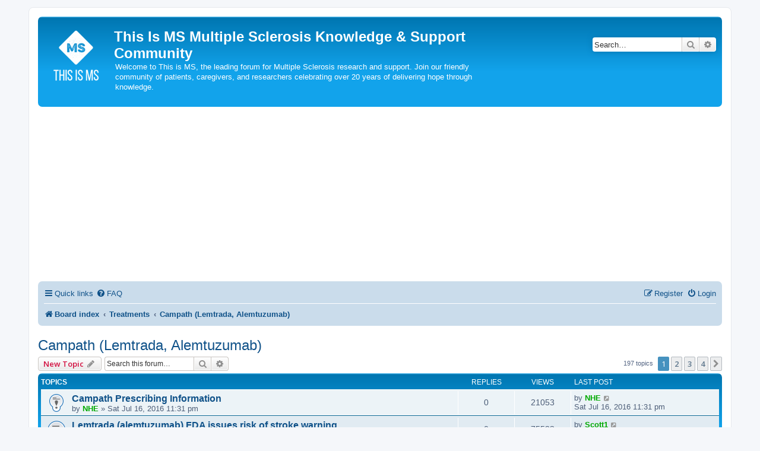

--- FILE ---
content_type: text/html; charset=UTF-8
request_url: https://www.thisisms.com/forum/viewforum.php?f=12&sid=9244db371de550bc8739f98d151b52b1
body_size: 13873
content:
<!DOCTYPE html>
<html dir="ltr" lang="en-us">
<head>
<meta charset="utf-8" />
<meta http-equiv="X-UA-Compatible" content="IE=edge">
<meta name="viewport" content="width=device-width, initial-scale=1" />

<title>Campath (Lemtrada, Alemtuzumab) - This Is MS Multiple Sclerosis Knowledge &amp; Support Community</title>


	<link rel="canonical" href="https://www.thisisms.com/forum/viewforum.php?f=12">

<!--
	phpBB style name: prosilver
	Based on style:   prosilver (this is the default phpBB3 style)
	Original author:  Tom Beddard ( http://www.subBlue.com/ )
	Modified by:
-->

<link rel="preconnect" href="https://fonts.googleapis.com" crossorigin>
<link rel="preconnect" href="https://fonts.gstatic.com" crossorigin>
<link rel="preconnect" href="https://maxcdn.bootstrapcdn.com" crossorigin>

<script>
	WebFontConfig = {
		google: {
			families: ['Open+Sans:300,300i,400,400i,600,600i,700,700i,800,800i&subset=cyrillic,cyrillic-ext,greek,greek-ext,latin-ext,vietnamese']
		}
	};

	(function(d) {
		var wf = d.createElement('script'), s = d.scripts[0];
		wf.src = 'https://cdn.jsdelivr.net/npm/webfontloader@1.6.28/webfontloader.min.js';
		wf.async = true;
		s.parentNode.insertBefore(wf, s);
	})(document);
</script>
<link href="https://maxcdn.bootstrapcdn.com/font-awesome/4.7.0/css/font-awesome.min.css" rel="stylesheet">
<link href="./styles/prosilver/theme/stylesheet.css?assets_version=89" rel="stylesheet">
<link href="./styles/prosilver/theme/en_us/stylesheet.css?assets_version=89" rel="stylesheet">




<!--[if lte IE 9]>
	<link href="./styles/prosilver/theme/tweaks.css?assets_version=89" rel="stylesheet">
<![endif]-->


<link href="./ext/vse/abbc3/styles/all/theme/abbc3_common.min.css?assets_version=89" rel="stylesheet" media="screen" />
<link href="./ext/phpbb/ads/styles/all/theme/phpbbads.css?assets_version=89" rel="stylesheet" media="screen" />



					<script>
			(function(i,s,o,g,r,a,m){i['GoogleAnalyticsObject']=r;i[r]=i[r]||function(){
			(i[r].q=i[r].q||[]).push(arguments)},i[r].l=1*new Date();a=s.createElement(o),
			m=s.getElementsByTagName(o)[0];a.async=1;a.src=g;m.parentNode.insertBefore(a,m)
			})(window,document,'script','//www.google-analytics.com/analytics.js','ga');

			ga('create', 'UA-669161-4', 'auto');
						ga('set', 'anonymizeIp', true);			ga('send', 'pageview');
		</script>
	<!-- Adsense tserk modified-->
<script async src="//pagead2.googlesyndication.com/pagead/js/adsbygoogle.js"></script>
<script>
     (adsbygoogle = window.adsbygoogle || []).push({
          google_ad_client: "ca-pub-0187504462327108",
          enable_page_level_ads: true
     });
</script>
<!-- FAVICON and Opengraph tserk modified-->
<link rel="apple-touch-icon" sizes="180x180" href="/apple-touch-icon.png?v=OmJRWRGvdY">
<link rel="icon" type="image/png" sizes="32x32" href="/favicon-32x32.png?v=OmJRWRGvdY">
<link rel="icon" type="image/png" sizes="16x16" href="/favicon-16x16.png?v=OmJRWRGvdY">
<link rel="manifest" href="/site.webmanifest?v=OmJRWRGvdY">
<link rel="mask-icon" href="/safari-pinned-tab.svg?v=OmJRWRGvdY" color="#5bbad5">
<link rel="shortcut icon" href="/favicon.ico?v=OmJRWRGvdY">
<meta name="msapplication-TileColor" content="#2d89ef">
<meta name="theme-color" content="#ffffff">
<meta property="og:image:width" content="182">
<meta property="og:image:height" content="95">
<meta property="og:title" content="Campath (Lemtrada, Alemtuzumab) - This Is MS Multiple Sclerosis Knowledge &amp; Support Community">
<meta property="og:image" content="http://www.thisisms.com/logos/thisisms-logo.png">
<!-- FAVICON end -->
</head>
<body id="phpbb" class="nojs notouch section-viewforum ltr ">


<div id="wrap" class="wrap">
	<a id="top" class="top-anchor" accesskey="t"></a>
	<div id="page-header">
		<div class="headerbar" role="banner">
					<div class="inner">

			<div id="site-description" class="site-description">
		<a id="logo" class="logo" href="./index.php?sid=86f4f180175302bb8bff623fc993d937" title="Board index">
					<span class="site_logo"></span>
				</a>
				<h1>This Is MS Multiple Sclerosis Knowledge &amp; Support Community</h1>
				<p style="margin-left:125px;">Welcome to This is MS, the leading forum for Multiple Sclerosis research and support. Join our friendly community of patients, caregivers, and researchers celebrating over 20 years of delivering hope through knowledge.</p>
				<p class="skiplink"><a href="#start_here">Skip to content</a></p>
			</div>

									<div id="search-box" class="search-box search-header" role="search">
				<form action="./search.php?sid=86f4f180175302bb8bff623fc993d937" method="get" id="search">
				<fieldset>
					<input name="keywords" id="keywords" type="search" maxlength="128" title="Search for keywords" class="inputbox search tiny" size="20" value="" placeholder="Search…" />
					<button class="button button-search" type="submit" title="Search">
						<i class="icon fa-search fa-fw" aria-hidden="true"></i><span class="sr-only">Search</span>
					</button>
					<a href="./search.php?sid=86f4f180175302bb8bff623fc993d937" class="button button-search-end" title="Advanced search">
						<i class="icon fa-cog fa-fw" aria-hidden="true"></i><span class="sr-only">Advanced search</span>
					</a>
					<input type="hidden" name="sid" value="86f4f180175302bb8bff623fc993d937" />

				</fieldset>
				</form>
			</div>
						
			</div>
					</div>
				<div class="navbar" role="navigation">
	<div class="inner">

	<ul id="nav-main" class="nav-main linklist" role="menubar">

		<li id="quick-links" class="quick-links dropdown-container responsive-menu" data-skip-responsive="true">
			<a href="#" class="dropdown-trigger">
				<i class="icon fa-bars fa-fw" aria-hidden="true"></i><span>Quick links</span>
			</a>
			<div class="dropdown">
				<div class="pointer"><div class="pointer-inner"></div></div>
				<ul class="dropdown-contents" role="menu">
					
											<li class="separator"></li>
																									<li>
								<a href="./search.php?search_id=unanswered&amp;sid=86f4f180175302bb8bff623fc993d937" role="menuitem">
									<i class="icon fa-file-o fa-fw icon-gray" aria-hidden="true"></i><span>Unanswered topics</span>
								</a>
							</li>
							<li>
								<a href="./search.php?search_id=active_topics&amp;sid=86f4f180175302bb8bff623fc993d937" role="menuitem">
									<i class="icon fa-file-o fa-fw icon-blue" aria-hidden="true"></i><span>Active topics</span>
								</a>
							</li>
							<li class="separator"></li>
							<li>
								<a href="./search.php?sid=86f4f180175302bb8bff623fc993d937" role="menuitem">
									<i class="icon fa-search fa-fw" aria-hidden="true"></i><span>Search</span>
								</a>
							</li>
					
										<li class="separator"></li>

									</ul>
			</div>
		</li>

				<li data-skip-responsive="true">
			<a href="/forum/help/faq?sid=86f4f180175302bb8bff623fc993d937" rel="help" title="Frequently Asked Questions" role="menuitem">
				<i class="icon fa-question-circle fa-fw" aria-hidden="true"></i><span>FAQ</span>
			</a>
		</li>
						
			<li class="rightside"  data-skip-responsive="true">
			<a href="./ucp.php?mode=login&amp;redirect=viewforum.php%3Ff%3D12&amp;sid=86f4f180175302bb8bff623fc993d937" title="Login" accesskey="x" role="menuitem">
				<i class="icon fa-power-off fa-fw" aria-hidden="true"></i><span>Login</span>
			</a>
		</li>
					<li class="rightside" data-skip-responsive="true">
				<a href="./ucp.php?mode=register&amp;sid=86f4f180175302bb8bff623fc993d937" role="menuitem">
					<i class="icon fa-pencil-square-o  fa-fw" aria-hidden="true"></i><span>Register</span>
				</a>
			</li>
						</ul>

	<ul id="nav-breadcrumbs" class="nav-breadcrumbs linklist navlinks" role="menubar">
				
		
		<li class="breadcrumbs" itemscope itemtype="https://schema.org/BreadcrumbList">

			
							<span class="crumb" itemtype="https://schema.org/ListItem" itemprop="itemListElement" itemscope><a itemprop="item" href="./index.php?sid=86f4f180175302bb8bff623fc993d937" accesskey="h" data-navbar-reference="index"><i class="icon fa-home fa-fw"></i><span itemprop="name">Board index</span></a><meta itemprop="position" content="1" /></span>

											
								<span class="crumb" itemtype="https://schema.org/ListItem" itemprop="itemListElement" itemscope data-forum-id="47"><a itemprop="item" href="./viewforum.php?f=47&amp;sid=86f4f180175302bb8bff623fc993d937"><span itemprop="name">Treatments</span></a><meta itemprop="position" content="2" /></span>
															
								<span class="crumb" itemtype="https://schema.org/ListItem" itemprop="itemListElement" itemscope data-forum-id="12"><a itemprop="item" href="./viewforum.php?f=12&amp;sid=86f4f180175302bb8bff623fc993d937"><span itemprop="name">Campath (Lemtrada, Alemtuzumab)</span></a><meta itemprop="position" content="3" /></span>
							
					</li>

		
					<li class="rightside responsive-search">
				<a href="./search.php?sid=86f4f180175302bb8bff623fc993d937" title="View the advanced search options" role="menuitem">
					<i class="icon fa-search fa-fw" aria-hidden="true"></i><span class="sr-only">Search</span>
				</a>
			</li>
			</ul>

	</div>
</div>
	</div>

	
	<a id="start_here" class="anchor"></a>
	<div id="page-body" class="page-body" role="main">
		
		<h2 class="forum-title"><a href="./viewforum.php?f=12&amp;sid=86f4f180175302bb8bff623fc993d937">Campath (Lemtrada, Alemtuzumab)</a></h2>
<div>
	<!-- NOTE: remove the style="display: none" when you want to have the forum description on the forum body -->
	<div style="display: none !important;">A board to discuss the soon-to-be released drug Campath as a treatment for Multiple Sclerosis<br /></div>	</div>



	<div class="action-bar bar-top">

				
		<a href="./posting.php?mode=post&amp;f=12&amp;sid=86f4f180175302bb8bff623fc993d937" class="button" title="Post a new topic">
							<span>New Topic</span> <i class="icon fa-pencil fa-fw" aria-hidden="true"></i>
					</a>
				
			<div class="search-box" role="search">
			<form method="get" id="forum-search" action="./search.php?sid=86f4f180175302bb8bff623fc993d937">
			<fieldset>
				<input class="inputbox search tiny" type="search" name="keywords" id="search_keywords" size="20" placeholder="Search this forum…" />
				<button class="button button-search" type="submit" title="Search">
					<i class="icon fa-search fa-fw" aria-hidden="true"></i><span class="sr-only">Search</span>
				</button>
				<a href="./search.php?fid%5B%5D=12&amp;sid=86f4f180175302bb8bff623fc993d937" class="button button-search-end" title="Advanced search">
					<i class="icon fa-cog fa-fw" aria-hidden="true"></i><span class="sr-only">Advanced search</span>
				</a>
				<input type="hidden" name="fid[0]" value="12" />
<input type="hidden" name="sid" value="86f4f180175302bb8bff623fc993d937" />

			</fieldset>
			</form>
		</div>
	
	<div class="pagination">
				197 topics
					<ul>
		<li class="active"><span>1</span></li>
				<li><a class="button" href="./viewforum.php?f=12&amp;sid=86f4f180175302bb8bff623fc993d937&amp;start=50" role="button">2</a></li>
				<li><a class="button" href="./viewforum.php?f=12&amp;sid=86f4f180175302bb8bff623fc993d937&amp;start=100" role="button">3</a></li>
				<li><a class="button" href="./viewforum.php?f=12&amp;sid=86f4f180175302bb8bff623fc993d937&amp;start=150" role="button">4</a></li>
				<li class="arrow next"><a class="button button-icon-only" href="./viewforum.php?f=12&amp;sid=86f4f180175302bb8bff623fc993d937&amp;start=50" rel="next" role="button"><i class="icon fa-chevron-right fa-fw" aria-hidden="true"></i><span class="sr-only">Next</span></a></li>
	</ul>
			</div>

	</div>




	
			<div class="forumbg">
		<div class="inner">
		<ul class="topiclist">
			<li class="header">
				<dl class="row-item">
					<dt><div class="list-inner">Topics</div></dt>
					<dd class="posts">Replies</dd>
					<dd class="views">Views</dd>
					<dd class="lastpost"><span>Last post</span></dd>
				</dl>
			</li>
		</ul>
		<ul class="topiclist topics">
	
				<li class="row bg1 sticky">
						<dl class="row-item sticky_read">
				<dt title="No unread posts">
										<div class="list-inner">
																		<a href="./viewtopic.php?t=28035&amp;sid=86f4f180175302bb8bff623fc993d937" class="topictitle">Campath Prescribing Information</a>																								<br />
						
												<div class="responsive-show" style="display: none;">
							Last post by <a href="./memberlist.php?mode=viewprofile&amp;u=1166&amp;sid=86f4f180175302bb8bff623fc993d937" style="color: #00AA00;" class="username-coloured">NHE</a> &laquo; <a href="./viewtopic.php?t=28035&amp;p=242829&amp;sid=86f4f180175302bb8bff623fc993d937#p242829" title="Go to last post"><time datetime="2016-07-17T07:31:25+00:00">Sat Jul 16, 2016 11:31 pm</time></a>
													</div>
													
						<div class="topic-poster responsive-hide left-box">
																												by <a href="./memberlist.php?mode=viewprofile&amp;u=1166&amp;sid=86f4f180175302bb8bff623fc993d937" style="color: #00AA00;" class="username-coloured">NHE</a> &raquo; <time datetime="2016-07-17T07:31:25+00:00">Sat Jul 16, 2016 11:31 pm</time>
																				</div>

						
											</div>
				</dt>
				<dd class="posts">0 <dfn>Replies</dfn></dd>
				<dd class="views">21053 <dfn>Views</dfn></dd>
				<dd class="lastpost">
					<span><dfn>Last post </dfn>by <a href="./memberlist.php?mode=viewprofile&amp;u=1166&amp;sid=86f4f180175302bb8bff623fc993d937" style="color: #00AA00;" class="username-coloured">NHE</a>													<a href="./viewtopic.php?t=28035&amp;p=242829&amp;sid=86f4f180175302bb8bff623fc993d937#p242829" title="Go to last post">
								<i class="icon fa-external-link-square fa-fw icon-lightgray icon-md" aria-hidden="true"></i><span class="sr-only"></span>
							</a>
												<br /><time datetime="2016-07-17T07:31:25+00:00">Sat Jul 16, 2016 11:31 pm</time>
					</span>
				</dd>
			</dl>
					</li>
		
	

	
	
				<li class="row bg2">
						<dl class="row-item topic_read">
				<dt title="No unread posts">
										<div class="list-inner">
																		<a href="./viewtopic.php?t=30575&amp;sid=86f4f180175302bb8bff623fc993d937" class="topictitle">Lemtrada (alemtuzumab) FDA issues risk of stroke warning</a>																								<br />
						
												<div class="responsive-show" style="display: none;">
							Last post by <a href="./memberlist.php?mode=viewprofile&amp;u=4347&amp;sid=86f4f180175302bb8bff623fc993d937" style="color: #00AA00;" class="username-coloured">Scott1</a> &laquo; <a href="./viewtopic.php?t=30575&amp;p=255807&amp;sid=86f4f180175302bb8bff623fc993d937#p255807" title="Go to last post"><time datetime="2018-11-30T04:20:34+00:00">Thu Nov 29, 2018 8:20 pm</time></a>
													</div>
													
						<div class="topic-poster responsive-hide left-box">
																												by <a href="./memberlist.php?mode=viewprofile&amp;u=4347&amp;sid=86f4f180175302bb8bff623fc993d937" style="color: #00AA00;" class="username-coloured">Scott1</a> &raquo; <time datetime="2018-11-30T04:20:34+00:00">Thu Nov 29, 2018 8:20 pm</time>
																				</div>

						
											</div>
				</dt>
				<dd class="posts">0 <dfn>Replies</dfn></dd>
				<dd class="views">75523 <dfn>Views</dfn></dd>
				<dd class="lastpost">
					<span><dfn>Last post </dfn>by <a href="./memberlist.php?mode=viewprofile&amp;u=4347&amp;sid=86f4f180175302bb8bff623fc993d937" style="color: #00AA00;" class="username-coloured">Scott1</a>													<a href="./viewtopic.php?t=30575&amp;p=255807&amp;sid=86f4f180175302bb8bff623fc993d937#p255807" title="Go to last post">
								<i class="icon fa-external-link-square fa-fw icon-lightgray icon-md" aria-hidden="true"></i><span class="sr-only"></span>
							</a>
												<br /><time datetime="2018-11-30T04:20:34+00:00">Thu Nov 29, 2018 8:20 pm</time>
					</span>
				</dd>
			</dl>
					</li>
		
	

	
	
				<li class="row bg1">
						<dl class="row-item topic_read">
				<dt title="No unread posts">
										<div class="list-inner">
																		<a href="./viewtopic.php?t=30010&amp;sid=86f4f180175302bb8bff623fc993d937" class="topictitle">Third course of Lemtrada improves MS patient’s relapse rate</a>																								<br />
						
												<div class="responsive-show" style="display: none;">
							Last post by <a href="./memberlist.php?mode=viewprofile&amp;u=5318&amp;sid=86f4f180175302bb8bff623fc993d937" class="username">MSUK</a> &laquo; <a href="./viewtopic.php?t=30010&amp;p=252597&amp;sid=86f4f180175302bb8bff623fc993d937#p252597" title="Go to last post"><time datetime="2018-03-05T16:27:40+00:00">Mon Mar 05, 2018 8:27 am</time></a>
													</div>
													
						<div class="topic-poster responsive-hide left-box">
																												by <a href="./memberlist.php?mode=viewprofile&amp;u=5318&amp;sid=86f4f180175302bb8bff623fc993d937" class="username">MSUK</a> &raquo; <time datetime="2018-03-05T16:27:40+00:00">Mon Mar 05, 2018 8:27 am</time>
																				</div>

						
											</div>
				</dt>
				<dd class="posts">0 <dfn>Replies</dfn></dd>
				<dd class="views">12921 <dfn>Views</dfn></dd>
				<dd class="lastpost">
					<span><dfn>Last post </dfn>by <a href="./memberlist.php?mode=viewprofile&amp;u=5318&amp;sid=86f4f180175302bb8bff623fc993d937" class="username">MSUK</a>													<a href="./viewtopic.php?t=30010&amp;p=252597&amp;sid=86f4f180175302bb8bff623fc993d937#p252597" title="Go to last post">
								<i class="icon fa-external-link-square fa-fw icon-lightgray icon-md" aria-hidden="true"></i><span class="sr-only"></span>
							</a>
												<br /><time datetime="2018-03-05T16:27:40+00:00">Mon Mar 05, 2018 8:27 am</time>
					</span>
				</dd>
			</dl>
					</li>
		
	

	
	
				<li class="row bg2">
						<dl class="row-item topic_read">
				<dt title="No unread posts">
										<div class="list-inner">
																		<a href="./viewtopic.php?t=29518&amp;sid=86f4f180175302bb8bff623fc993d937" class="topictitle">Report highlights Alemtuzumab as one of many 'rip-off' drugs</a>																								<br />
						
												<div class="responsive-show" style="display: none;">
							Last post by <a href="./memberlist.php?mode=viewprofile&amp;u=5318&amp;sid=86f4f180175302bb8bff623fc993d937" class="username">MSUK</a> &laquo; <a href="./viewtopic.php?t=29518&amp;p=250254&amp;sid=86f4f180175302bb8bff623fc993d937#p250254" title="Go to last post"><time datetime="2017-10-24T08:15:43+00:00">Tue Oct 24, 2017 12:15 am</time></a>
													</div>
													
						<div class="topic-poster responsive-hide left-box">
																												by <a href="./memberlist.php?mode=viewprofile&amp;u=5318&amp;sid=86f4f180175302bb8bff623fc993d937" class="username">MSUK</a> &raquo; <time datetime="2017-10-24T08:15:43+00:00">Tue Oct 24, 2017 12:15 am</time>
																				</div>

						
											</div>
				</dt>
				<dd class="posts">0 <dfn>Replies</dfn></dd>
				<dd class="views">11865 <dfn>Views</dfn></dd>
				<dd class="lastpost">
					<span><dfn>Last post </dfn>by <a href="./memberlist.php?mode=viewprofile&amp;u=5318&amp;sid=86f4f180175302bb8bff623fc993d937" class="username">MSUK</a>													<a href="./viewtopic.php?t=29518&amp;p=250254&amp;sid=86f4f180175302bb8bff623fc993d937#p250254" title="Go to last post">
								<i class="icon fa-external-link-square fa-fw icon-lightgray icon-md" aria-hidden="true"></i><span class="sr-only"></span>
							</a>
												<br /><time datetime="2017-10-24T08:15:43+00:00">Tue Oct 24, 2017 12:15 am</time>
					</span>
				</dd>
			</dl>
					</li>
		
	

	
	
				<li class="row bg1">
						<dl class="row-item topic_read">
				<dt title="No unread posts">
										<div class="list-inner">
																		<a href="./viewtopic.php?t=29336&amp;sid=86f4f180175302bb8bff623fc993d937" class="topictitle">Day 2 of LEmtrada - Round 2</a>																								<br />
						
												<div class="responsive-show" style="display: none;">
							Last post by <a href="./memberlist.php?mode=viewprofile&amp;u=2787&amp;sid=86f4f180175302bb8bff623fc993d937" class="username">Grumpster</a> &laquo; <a href="./viewtopic.php?t=29336&amp;p=249296&amp;sid=86f4f180175302bb8bff623fc993d937#p249296" title="Go to last post"><time datetime="2017-08-30T00:18:03+00:00">Tue Aug 29, 2017 4:18 pm</time></a>
													</div>
														<span class="responsive-show left-box" style="display: none;">Replies: <strong>1</strong></span>
													
						<div class="topic-poster responsive-hide left-box">
																												by <a href="./memberlist.php?mode=viewprofile&amp;u=2787&amp;sid=86f4f180175302bb8bff623fc993d937" class="username">Grumpster</a> &raquo; <time datetime="2017-08-24T21:21:35+00:00">Thu Aug 24, 2017 1:21 pm</time>
																				</div>

						
											</div>
				</dt>
				<dd class="posts">1 <dfn>Replies</dfn></dd>
				<dd class="views">11768 <dfn>Views</dfn></dd>
				<dd class="lastpost">
					<span><dfn>Last post </dfn>by <a href="./memberlist.php?mode=viewprofile&amp;u=2787&amp;sid=86f4f180175302bb8bff623fc993d937" class="username">Grumpster</a>													<a href="./viewtopic.php?t=29336&amp;p=249296&amp;sid=86f4f180175302bb8bff623fc993d937#p249296" title="Go to last post">
								<i class="icon fa-external-link-square fa-fw icon-lightgray icon-md" aria-hidden="true"></i><span class="sr-only"></span>
							</a>
												<br /><time datetime="2017-08-30T00:18:03+00:00">Tue Aug 29, 2017 4:18 pm</time>
					</span>
				</dd>
			</dl>
					</li>
		
	

	
	
				<li class="row bg2">
						<dl class="row-item topic_read">
				<dt title="No unread posts">
										<div class="list-inner">
																		<a href="./viewtopic.php?t=29148&amp;sid=86f4f180175302bb8bff623fc993d937" class="topictitle">Unpublished data may explain Lemtrada's efficacy...</a>																								<br />
						
												<div class="responsive-show" style="display: none;">
							Last post by <a href="./memberlist.php?mode=viewprofile&amp;u=5318&amp;sid=86f4f180175302bb8bff623fc993d937" class="username">MSUK</a> &laquo; <a href="./viewtopic.php?t=29148&amp;p=248324&amp;sid=86f4f180175302bb8bff623fc993d937#p248324" title="Go to last post"><time datetime="2017-06-15T10:42:09+00:00">Thu Jun 15, 2017 2:42 am</time></a>
													</div>
													
						<div class="topic-poster responsive-hide left-box">
																												by <a href="./memberlist.php?mode=viewprofile&amp;u=5318&amp;sid=86f4f180175302bb8bff623fc993d937" class="username">MSUK</a> &raquo; <time datetime="2017-06-15T10:42:09+00:00">Thu Jun 15, 2017 2:42 am</time>
																				</div>

						
											</div>
				</dt>
				<dd class="posts">0 <dfn>Replies</dfn></dd>
				<dd class="views">11790 <dfn>Views</dfn></dd>
				<dd class="lastpost">
					<span><dfn>Last post </dfn>by <a href="./memberlist.php?mode=viewprofile&amp;u=5318&amp;sid=86f4f180175302bb8bff623fc993d937" class="username">MSUK</a>													<a href="./viewtopic.php?t=29148&amp;p=248324&amp;sid=86f4f180175302bb8bff623fc993d937#p248324" title="Go to last post">
								<i class="icon fa-external-link-square fa-fw icon-lightgray icon-md" aria-hidden="true"></i><span class="sr-only"></span>
							</a>
												<br /><time datetime="2017-06-15T10:42:09+00:00">Thu Jun 15, 2017 2:42 am</time>
					</span>
				</dd>
			</dl>
					</li>
		
	

	
	
				<li class="row bg1">
						<dl class="row-item topic_read">
				<dt title="No unread posts">
										<div class="list-inner">
																		<a href="./viewtopic.php?t=27185&amp;sid=86f4f180175302bb8bff623fc993d937" class="topictitle">Thyroid pre-MS and Campath</a>																								<br />
						
												<div class="responsive-show" style="display: none;">
							Last post by <a href="./memberlist.php?mode=viewprofile&amp;u=16990&amp;sid=86f4f180175302bb8bff623fc993d937" class="username">Anunymouse</a> &laquo; <a href="./viewtopic.php?t=27185&amp;p=248014&amp;sid=86f4f180175302bb8bff623fc993d937#p248014" title="Go to last post"><time datetime="2017-05-18T18:42:18+00:00">Thu May 18, 2017 10:42 am</time></a>
													</div>
														<span class="responsive-show left-box" style="display: none;">Replies: <strong>1</strong></span>
													
						<div class="topic-poster responsive-hide left-box">
																												by <a href="./memberlist.php?mode=viewprofile&amp;u=18945&amp;sid=86f4f180175302bb8bff623fc993d937" class="username">CassidySS</a> &raquo; <time datetime="2015-12-31T22:12:51+00:00">Thu Dec 31, 2015 2:12 pm</time>
																				</div>

						
											</div>
				</dt>
				<dd class="posts">1 <dfn>Replies</dfn></dd>
				<dd class="views">12486 <dfn>Views</dfn></dd>
				<dd class="lastpost">
					<span><dfn>Last post </dfn>by <a href="./memberlist.php?mode=viewprofile&amp;u=16990&amp;sid=86f4f180175302bb8bff623fc993d937" class="username">Anunymouse</a>													<a href="./viewtopic.php?t=27185&amp;p=248014&amp;sid=86f4f180175302bb8bff623fc993d937#p248014" title="Go to last post">
								<i class="icon fa-external-link-square fa-fw icon-lightgray icon-md" aria-hidden="true"></i><span class="sr-only"></span>
							</a>
												<br /><time datetime="2017-05-18T18:42:18+00:00">Thu May 18, 2017 10:42 am</time>
					</span>
				</dd>
			</dl>
					</li>
		
	

	
	
				<li class="row bg2">
						<dl class="row-item topic_read">
				<dt title="No unread posts">
										<div class="list-inner">
																		<a href="./viewtopic.php?t=28514&amp;sid=86f4f180175302bb8bff623fc993d937" class="topictitle">Lemtrada decision</a>																								<br />
						
												<div class="responsive-show" style="display: none;">
							Last post by <a href="./memberlist.php?mode=viewprofile&amp;u=16990&amp;sid=86f4f180175302bb8bff623fc993d937" class="username">Anunymouse</a> &laquo; <a href="./viewtopic.php?t=28514&amp;p=248013&amp;sid=86f4f180175302bb8bff623fc993d937#p248013" title="Go to last post"><time datetime="2017-05-18T18:34:25+00:00">Thu May 18, 2017 10:34 am</time></a>
													</div>
														<span class="responsive-show left-box" style="display: none;">Replies: <strong>2</strong></span>
													
						<div class="topic-poster responsive-hide left-box">
																												by <a href="./memberlist.php?mode=viewprofile&amp;u=20466&amp;sid=86f4f180175302bb8bff623fc993d937" class="username">smo3</a> &raquo; <time datetime="2016-12-22T19:35:30+00:00">Thu Dec 22, 2016 11:35 am</time>
																				</div>

						
											</div>
				</dt>
				<dd class="posts">2 <dfn>Replies</dfn></dd>
				<dd class="views">12176 <dfn>Views</dfn></dd>
				<dd class="lastpost">
					<span><dfn>Last post </dfn>by <a href="./memberlist.php?mode=viewprofile&amp;u=16990&amp;sid=86f4f180175302bb8bff623fc993d937" class="username">Anunymouse</a>													<a href="./viewtopic.php?t=28514&amp;p=248013&amp;sid=86f4f180175302bb8bff623fc993d937#p248013" title="Go to last post">
								<i class="icon fa-external-link-square fa-fw icon-lightgray icon-md" aria-hidden="true"></i><span class="sr-only"></span>
							</a>
												<br /><time datetime="2017-05-18T18:34:25+00:00">Thu May 18, 2017 10:34 am</time>
					</span>
				</dd>
			</dl>
					</li>
		
	

	
	
				<li class="row bg1">
						<dl class="row-item topic_read">
				<dt title="No unread posts">
										<div class="list-inner">
																		<a href="./viewtopic.php?t=28954&amp;sid=86f4f180175302bb8bff623fc993d937" class="topictitle">Campath - retreatment after ITP the 1st time??!!</a>																								<br />
						
												<div class="responsive-show" style="display: none;">
							Last post by <a href="./memberlist.php?mode=viewprofile&amp;u=2787&amp;sid=86f4f180175302bb8bff623fc993d937" class="username">Grumpster</a> &laquo; <a href="./viewtopic.php?t=28954&amp;p=247867&amp;sid=86f4f180175302bb8bff623fc993d937#p247867" title="Go to last post"><time datetime="2017-05-12T22:10:33+00:00">Fri May 12, 2017 2:10 pm</time></a>
													</div>
														<span class="responsive-show left-box" style="display: none;">Replies: <strong>7</strong></span>
													
						<div class="topic-poster responsive-hide left-box">
																												by <a href="./memberlist.php?mode=viewprofile&amp;u=2787&amp;sid=86f4f180175302bb8bff623fc993d937" class="username">Grumpster</a> &raquo; <time datetime="2017-04-14T18:41:11+00:00">Fri Apr 14, 2017 10:41 am</time>
																				</div>

						
											</div>
				</dt>
				<dd class="posts">7 <dfn>Replies</dfn></dd>
				<dd class="views">13458 <dfn>Views</dfn></dd>
				<dd class="lastpost">
					<span><dfn>Last post </dfn>by <a href="./memberlist.php?mode=viewprofile&amp;u=2787&amp;sid=86f4f180175302bb8bff623fc993d937" class="username">Grumpster</a>													<a href="./viewtopic.php?t=28954&amp;p=247867&amp;sid=86f4f180175302bb8bff623fc993d937#p247867" title="Go to last post">
								<i class="icon fa-external-link-square fa-fw icon-lightgray icon-md" aria-hidden="true"></i><span class="sr-only"></span>
							</a>
												<br /><time datetime="2017-05-12T22:10:33+00:00">Fri May 12, 2017 2:10 pm</time>
					</span>
				</dd>
			</dl>
					</li>
		
	

	
	
				<li class="row bg2">
						<dl class="row-item topic_read">
				<dt title="No unread posts">
										<div class="list-inner">
																		<a href="./viewtopic.php?t=28973&amp;sid=86f4f180175302bb8bff623fc993d937" class="topictitle">MS drug Lemtrada is linked to food poisoning</a>																								<br />
						
												<div class="responsive-show" style="display: none;">
							Last post by <a href="./memberlist.php?mode=viewprofile&amp;u=5318&amp;sid=86f4f180175302bb8bff623fc993d937" class="username">MSUK</a> &laquo; <a href="./viewtopic.php?t=28973&amp;p=247359&amp;sid=86f4f180175302bb8bff623fc993d937#p247359" title="Go to last post"><time datetime="2017-04-20T13:17:54+00:00">Thu Apr 20, 2017 5:17 am</time></a>
													</div>
													
						<div class="topic-poster responsive-hide left-box">
																												by <a href="./memberlist.php?mode=viewprofile&amp;u=5318&amp;sid=86f4f180175302bb8bff623fc993d937" class="username">MSUK</a> &raquo; <time datetime="2017-04-20T13:17:54+00:00">Thu Apr 20, 2017 5:17 am</time>
																				</div>

						
											</div>
				</dt>
				<dd class="posts">0 <dfn>Replies</dfn></dd>
				<dd class="views">11113 <dfn>Views</dfn></dd>
				<dd class="lastpost">
					<span><dfn>Last post </dfn>by <a href="./memberlist.php?mode=viewprofile&amp;u=5318&amp;sid=86f4f180175302bb8bff623fc993d937" class="username">MSUK</a>													<a href="./viewtopic.php?t=28973&amp;p=247359&amp;sid=86f4f180175302bb8bff623fc993d937#p247359" title="Go to last post">
								<i class="icon fa-external-link-square fa-fw icon-lightgray icon-md" aria-hidden="true"></i><span class="sr-only"></span>
							</a>
												<br /><time datetime="2017-04-20T13:17:54+00:00">Thu Apr 20, 2017 5:17 am</time>
					</span>
				</dd>
			</dl>
					</li>
		
	

	
	
				<li class="row bg1">
						<dl class="row-item topic_read">
				<dt title="No unread posts">
										<div class="list-inner">
																		<a href="./viewtopic.php?t=28756&amp;sid=86f4f180175302bb8bff623fc993d937" class="topictitle">Lemtrada shows promising results for RRMS patients</a>																								<br />
						
												<div class="responsive-show" style="display: none;">
							Last post by <a href="./memberlist.php?mode=viewprofile&amp;u=5318&amp;sid=86f4f180175302bb8bff623fc993d937" class="username">MSUK</a> &laquo; <a href="./viewtopic.php?t=28756&amp;p=246188&amp;sid=86f4f180175302bb8bff623fc993d937#p246188" title="Go to last post"><time datetime="2017-02-28T16:18:29+00:00">Tue Feb 28, 2017 8:18 am</time></a>
													</div>
													
						<div class="topic-poster responsive-hide left-box">
																												by <a href="./memberlist.php?mode=viewprofile&amp;u=5318&amp;sid=86f4f180175302bb8bff623fc993d937" class="username">MSUK</a> &raquo; <time datetime="2017-02-28T16:18:29+00:00">Tue Feb 28, 2017 8:18 am</time>
																				</div>

						
											</div>
				</dt>
				<dd class="posts">0 <dfn>Replies</dfn></dd>
				<dd class="views">11737 <dfn>Views</dfn></dd>
				<dd class="lastpost">
					<span><dfn>Last post </dfn>by <a href="./memberlist.php?mode=viewprofile&amp;u=5318&amp;sid=86f4f180175302bb8bff623fc993d937" class="username">MSUK</a>													<a href="./viewtopic.php?t=28756&amp;p=246188&amp;sid=86f4f180175302bb8bff623fc993d937#p246188" title="Go to last post">
								<i class="icon fa-external-link-square fa-fw icon-lightgray icon-md" aria-hidden="true"></i><span class="sr-only"></span>
							</a>
												<br /><time datetime="2017-02-28T16:18:29+00:00">Tue Feb 28, 2017 8:18 am</time>
					</span>
				</dd>
			</dl>
					</li>
		
	

	
	
				<li class="row bg2">
						<dl class="row-item topic_read">
				<dt title="No unread posts">
										<div class="list-inner">
																		<a href="./viewtopic.php?t=25476&amp;sid=86f4f180175302bb8bff623fc993d937" class="topictitle">Infusion related side effects/allergic reactions.</a>																								<br />
						
												<div class="responsive-show" style="display: none;">
							Last post by <a href="./memberlist.php?mode=viewprofile&amp;u=20234&amp;sid=86f4f180175302bb8bff623fc993d937" class="username">BavarianStef</a> &laquo; <a href="./viewtopic.php?t=25476&amp;p=245822&amp;sid=86f4f180175302bb8bff623fc993d937#p245822" title="Go to last post"><time datetime="2017-02-08T09:03:21+00:00">Wed Feb 08, 2017 1:03 am</time></a>
													</div>
														<span class="responsive-show left-box" style="display: none;">Replies: <strong>3</strong></span>
													
						<div class="topic-poster responsive-hide left-box">
																												by <a href="./memberlist.php?mode=viewprofile&amp;u=7262&amp;sid=86f4f180175302bb8bff623fc993d937" class="username">sofia</a> &raquo; <time datetime="2014-10-27T08:01:53+00:00">Mon Oct 27, 2014 12:01 am</time>
																				</div>

						
											</div>
				</dt>
				<dd class="posts">3 <dfn>Replies</dfn></dd>
				<dd class="views">14210 <dfn>Views</dfn></dd>
				<dd class="lastpost">
					<span><dfn>Last post </dfn>by <a href="./memberlist.php?mode=viewprofile&amp;u=20234&amp;sid=86f4f180175302bb8bff623fc993d937" class="username">BavarianStef</a>													<a href="./viewtopic.php?t=25476&amp;p=245822&amp;sid=86f4f180175302bb8bff623fc993d937#p245822" title="Go to last post">
								<i class="icon fa-external-link-square fa-fw icon-lightgray icon-md" aria-hidden="true"></i><span class="sr-only"></span>
							</a>
												<br /><time datetime="2017-02-08T09:03:21+00:00">Wed Feb 08, 2017 1:03 am</time>
					</span>
				</dd>
			</dl>
					</li>
		
	

	
	
				<li class="row bg1">
						<dl class="row-item topic_read">
				<dt title="No unread posts">
										<div class="list-inner">
																		<a href="./viewtopic.php?t=28682&amp;sid=86f4f180175302bb8bff623fc993d937" class="topictitle">Switching from Gilenya to Lemtrada could trigger MS activity</a>																								<br />
						
												<div class="responsive-show" style="display: none;">
							Last post by <a href="./memberlist.php?mode=viewprofile&amp;u=5318&amp;sid=86f4f180175302bb8bff623fc993d937" class="username">MSUK</a> &laquo; <a href="./viewtopic.php?t=28682&amp;p=245805&amp;sid=86f4f180175302bb8bff623fc993d937#p245805" title="Go to last post"><time datetime="2017-02-07T11:35:38+00:00">Tue Feb 07, 2017 3:35 am</time></a>
													</div>
													
						<div class="topic-poster responsive-hide left-box">
																												by <a href="./memberlist.php?mode=viewprofile&amp;u=5318&amp;sid=86f4f180175302bb8bff623fc993d937" class="username">MSUK</a> &raquo; <time datetime="2017-02-07T11:35:38+00:00">Tue Feb 07, 2017 3:35 am</time>
																				</div>

						
											</div>
				</dt>
				<dd class="posts">0 <dfn>Replies</dfn></dd>
				<dd class="views">11212 <dfn>Views</dfn></dd>
				<dd class="lastpost">
					<span><dfn>Last post </dfn>by <a href="./memberlist.php?mode=viewprofile&amp;u=5318&amp;sid=86f4f180175302bb8bff623fc993d937" class="username">MSUK</a>													<a href="./viewtopic.php?t=28682&amp;p=245805&amp;sid=86f4f180175302bb8bff623fc993d937#p245805" title="Go to last post">
								<i class="icon fa-external-link-square fa-fw icon-lightgray icon-md" aria-hidden="true"></i><span class="sr-only"></span>
							</a>
												<br /><time datetime="2017-02-07T11:35:38+00:00">Tue Feb 07, 2017 3:35 am</time>
					</span>
				</dd>
			</dl>
					</li>
		
	

	
	
				<li class="row bg2">
						<dl class="row-item topic_read">
				<dt title="No unread posts">
										<div class="list-inner">
																		<a href="./viewtopic.php?t=28633&amp;sid=86f4f180175302bb8bff623fc993d937" class="topictitle">Researchers reveal severe side effects from approved MS med.</a>																								<br />
						
												<div class="responsive-show" style="display: none;">
							Last post by <a href="./memberlist.php?mode=viewprofile&amp;u=5318&amp;sid=86f4f180175302bb8bff623fc993d937" class="username">MSUK</a> &laquo; <a href="./viewtopic.php?t=28633&amp;p=245533&amp;sid=86f4f180175302bb8bff623fc993d937#p245533" title="Go to last post"><time datetime="2017-01-24T14:27:59+00:00">Tue Jan 24, 2017 6:27 am</time></a>
													</div>
													
						<div class="topic-poster responsive-hide left-box">
																												by <a href="./memberlist.php?mode=viewprofile&amp;u=5318&amp;sid=86f4f180175302bb8bff623fc993d937" class="username">MSUK</a> &raquo; <time datetime="2017-01-24T14:27:59+00:00">Tue Jan 24, 2017 6:27 am</time>
																				</div>

						
											</div>
				</dt>
				<dd class="posts">0 <dfn>Replies</dfn></dd>
				<dd class="views">11633 <dfn>Views</dfn></dd>
				<dd class="lastpost">
					<span><dfn>Last post </dfn>by <a href="./memberlist.php?mode=viewprofile&amp;u=5318&amp;sid=86f4f180175302bb8bff623fc993d937" class="username">MSUK</a>													<a href="./viewtopic.php?t=28633&amp;p=245533&amp;sid=86f4f180175302bb8bff623fc993d937#p245533" title="Go to last post">
								<i class="icon fa-external-link-square fa-fw icon-lightgray icon-md" aria-hidden="true"></i><span class="sr-only"></span>
							</a>
												<br /><time datetime="2017-01-24T14:27:59+00:00">Tue Jan 24, 2017 6:27 am</time>
					</span>
				</dd>
			</dl>
					</li>
		
	

	
	
				<li class="row bg1">
						<dl class="row-item topic_read">
				<dt title="No unread posts">
										<div class="list-inner">
																		<a href="./viewtopic.php?t=28309&amp;sid=86f4f180175302bb8bff623fc993d937" class="topictitle">Alemtuzumab 'may reverse some multiple sclerosis disability'</a>																								<br />
						
												<div class="responsive-show" style="display: none;">
							Last post by <a href="./memberlist.php?mode=viewprofile&amp;u=5318&amp;sid=86f4f180175302bb8bff623fc993d937" class="username">MSUK</a> &laquo; <a href="./viewtopic.php?t=28309&amp;p=244078&amp;sid=86f4f180175302bb8bff623fc993d937#p244078" title="Go to last post"><time datetime="2016-10-13T10:13:47+00:00">Thu Oct 13, 2016 2:13 am</time></a>
													</div>
													
						<div class="topic-poster responsive-hide left-box">
																												by <a href="./memberlist.php?mode=viewprofile&amp;u=5318&amp;sid=86f4f180175302bb8bff623fc993d937" class="username">MSUK</a> &raquo; <time datetime="2016-10-13T10:13:47+00:00">Thu Oct 13, 2016 2:13 am</time>
																				</div>

						
											</div>
				</dt>
				<dd class="posts">0 <dfn>Replies</dfn></dd>
				<dd class="views">11602 <dfn>Views</dfn></dd>
				<dd class="lastpost">
					<span><dfn>Last post </dfn>by <a href="./memberlist.php?mode=viewprofile&amp;u=5318&amp;sid=86f4f180175302bb8bff623fc993d937" class="username">MSUK</a>													<a href="./viewtopic.php?t=28309&amp;p=244078&amp;sid=86f4f180175302bb8bff623fc993d937#p244078" title="Go to last post">
								<i class="icon fa-external-link-square fa-fw icon-lightgray icon-md" aria-hidden="true"></i><span class="sr-only"></span>
							</a>
												<br /><time datetime="2016-10-13T10:13:47+00:00">Thu Oct 13, 2016 2:13 am</time>
					</span>
				</dd>
			</dl>
					</li>
		
	

	
	
				<li class="row bg2">
						<dl class="row-item topic_read">
				<dt title="No unread posts">
										<div class="list-inner">
																		<a href="./viewtopic.php?t=27755&amp;sid=86f4f180175302bb8bff623fc993d937" class="topictitle">Hx of cancer and Lemtrada</a>																								<br />
						
												<div class="responsive-show" style="display: none;">
							Last post by <a href="./memberlist.php?mode=viewprofile&amp;u=15245&amp;sid=86f4f180175302bb8bff623fc993d937" class="username">chowder1</a> &laquo; <a href="./viewtopic.php?t=27755&amp;p=241385&amp;sid=86f4f180175302bb8bff623fc993d937#p241385" title="Go to last post"><time datetime="2016-04-25T17:01:50+00:00">Mon Apr 25, 2016 9:01 am</time></a>
													</div>
														<span class="responsive-show left-box" style="display: none;">Replies: <strong>2</strong></span>
													
						<div class="topic-poster responsive-hide left-box">
																												by <a href="./memberlist.php?mode=viewprofile&amp;u=15245&amp;sid=86f4f180175302bb8bff623fc993d937" class="username">chowder1</a> &raquo; <time datetime="2016-04-25T01:07:35+00:00">Sun Apr 24, 2016 5:07 pm</time>
																				</div>

						
											</div>
				</dt>
				<dd class="posts">2 <dfn>Replies</dfn></dd>
				<dd class="views">12762 <dfn>Views</dfn></dd>
				<dd class="lastpost">
					<span><dfn>Last post </dfn>by <a href="./memberlist.php?mode=viewprofile&amp;u=15245&amp;sid=86f4f180175302bb8bff623fc993d937" class="username">chowder1</a>													<a href="./viewtopic.php?t=27755&amp;p=241385&amp;sid=86f4f180175302bb8bff623fc993d937#p241385" title="Go to last post">
								<i class="icon fa-external-link-square fa-fw icon-lightgray icon-md" aria-hidden="true"></i><span class="sr-only"></span>
							</a>
												<br /><time datetime="2016-04-25T17:01:50+00:00">Mon Apr 25, 2016 9:01 am</time>
					</span>
				</dd>
			</dl>
					</li>
		
	

	
	
				<li class="row bg1">
						<dl class="row-item topic_read">
				<dt title="No unread posts">
										<div class="list-inner">
																		<a href="./viewtopic.php?t=27524&amp;sid=86f4f180175302bb8bff623fc993d937" class="topictitle">RE FDA REJECTS M.S DRUG WITH POTENTIALLY  SERIOUS SIDE EFFCT</a>																								<br />
						
												<div class="responsive-show" style="display: none;">
							Last post by <a href="./memberlist.php?mode=viewprofile&amp;u=2078&amp;sid=86f4f180175302bb8bff623fc993d937" class="username">CureOrBust</a> &laquo; <a href="./viewtopic.php?t=27524&amp;p=240245&amp;sid=86f4f180175302bb8bff623fc993d937#p240245" title="Go to last post"><time datetime="2016-03-01T11:32:41+00:00">Tue Mar 01, 2016 3:32 am</time></a>
													</div>
														<span class="responsive-show left-box" style="display: none;">Replies: <strong>1</strong></span>
													
						<div class="topic-poster responsive-hide left-box">
																												by <a href="./memberlist.php?mode=viewprofile&amp;u=3719&amp;sid=86f4f180175302bb8bff623fc993d937" class="username">seeva</a> &raquo; <time datetime="2016-03-01T10:08:35+00:00">Tue Mar 01, 2016 2:08 am</time>
																				</div>

						
											</div>
				</dt>
				<dd class="posts">1 <dfn>Replies</dfn></dd>
				<dd class="views">12206 <dfn>Views</dfn></dd>
				<dd class="lastpost">
					<span><dfn>Last post </dfn>by <a href="./memberlist.php?mode=viewprofile&amp;u=2078&amp;sid=86f4f180175302bb8bff623fc993d937" class="username">CureOrBust</a>													<a href="./viewtopic.php?t=27524&amp;p=240245&amp;sid=86f4f180175302bb8bff623fc993d937#p240245" title="Go to last post">
								<i class="icon fa-external-link-square fa-fw icon-lightgray icon-md" aria-hidden="true"></i><span class="sr-only"></span>
							</a>
												<br /><time datetime="2016-03-01T11:32:41+00:00">Tue Mar 01, 2016 3:32 am</time>
					</span>
				</dd>
			</dl>
					</li>
		
	

	
	
				<li class="row bg2">
						<dl class="row-item topic_read">
				<dt title="No unread posts">
										<div class="list-inner">
																		<a href="./viewtopic.php?t=27476&amp;sid=86f4f180175302bb8bff623fc993d937" class="topictitle">Lemtrada haulted MS</a>																								<br />
						
												<div class="responsive-show" style="display: none;">
							Last post by <a href="./memberlist.php?mode=viewprofile&amp;u=19152&amp;sid=86f4f180175302bb8bff623fc993d937" class="username">sarah859</a> &laquo; <a href="./viewtopic.php?t=27476&amp;p=240043&amp;sid=86f4f180175302bb8bff623fc993d937#p240043" title="Go to last post"><time datetime="2016-02-22T10:22:24+00:00">Mon Feb 22, 2016 2:22 am</time></a>
													</div>
													
						<div class="topic-poster responsive-hide left-box">
																												by <a href="./memberlist.php?mode=viewprofile&amp;u=19152&amp;sid=86f4f180175302bb8bff623fc993d937" class="username">sarah859</a> &raquo; <time datetime="2016-02-22T10:22:24+00:00">Mon Feb 22, 2016 2:22 am</time>
																				</div>

						
											</div>
				</dt>
				<dd class="posts">0 <dfn>Replies</dfn></dd>
				<dd class="views">12082 <dfn>Views</dfn></dd>
				<dd class="lastpost">
					<span><dfn>Last post </dfn>by <a href="./memberlist.php?mode=viewprofile&amp;u=19152&amp;sid=86f4f180175302bb8bff623fc993d937" class="username">sarah859</a>													<a href="./viewtopic.php?t=27476&amp;p=240043&amp;sid=86f4f180175302bb8bff623fc993d937#p240043" title="Go to last post">
								<i class="icon fa-external-link-square fa-fw icon-lightgray icon-md" aria-hidden="true"></i><span class="sr-only"></span>
							</a>
												<br /><time datetime="2016-02-22T10:22:24+00:00">Mon Feb 22, 2016 2:22 am</time>
					</span>
				</dd>
			</dl>
					</li>
		
	

	
	
				<li class="row bg1">
						<dl class="row-item topic_read">
				<dt title="No unread posts">
										<div class="list-inner">
																		<a href="./viewtopic.php?t=27042&amp;sid=86f4f180175302bb8bff623fc993d937" class="topictitle">RE NEWLY APPROVED M.S DRUG GIVEN TO FIRST US PATIENTS TODAY</a>																								<br />
						
												<div class="responsive-show" style="display: none;">
							Last post by <a href="./memberlist.php?mode=viewprofile&amp;u=3719&amp;sid=86f4f180175302bb8bff623fc993d937" class="username">seeva</a> &laquo; <a href="./viewtopic.php?t=27042&amp;p=237637&amp;sid=86f4f180175302bb8bff623fc993d937#p237637" title="Go to last post"><time datetime="2015-11-14T09:52:23+00:00">Sat Nov 14, 2015 1:52 am</time></a>
													</div>
													
						<div class="topic-poster responsive-hide left-box">
																												by <a href="./memberlist.php?mode=viewprofile&amp;u=3719&amp;sid=86f4f180175302bb8bff623fc993d937" class="username">seeva</a> &raquo; <time datetime="2015-11-14T09:52:23+00:00">Sat Nov 14, 2015 1:52 am</time>
																				</div>

						
											</div>
				</dt>
				<dd class="posts">0 <dfn>Replies</dfn></dd>
				<dd class="views">12157 <dfn>Views</dfn></dd>
				<dd class="lastpost">
					<span><dfn>Last post </dfn>by <a href="./memberlist.php?mode=viewprofile&amp;u=3719&amp;sid=86f4f180175302bb8bff623fc993d937" class="username">seeva</a>													<a href="./viewtopic.php?t=27042&amp;p=237637&amp;sid=86f4f180175302bb8bff623fc993d937#p237637" title="Go to last post">
								<i class="icon fa-external-link-square fa-fw icon-lightgray icon-md" aria-hidden="true"></i><span class="sr-only"></span>
							</a>
												<br /><time datetime="2015-11-14T09:52:23+00:00">Sat Nov 14, 2015 1:52 am</time>
					</span>
				</dd>
			</dl>
					</li>
		
	

	
	
				<li class="row bg2">
						<dl class="row-item topic_read">
				<dt title="No unread posts">
										<div class="list-inner">
																		<a href="./viewtopic.php?t=26402&amp;sid=86f4f180175302bb8bff623fc993d937" class="topictitle">Lemtrada ‘a permanent therapy’ claims doctor</a>																								<br />
						
												<div class="responsive-show" style="display: none;">
							Last post by <a href="./memberlist.php?mode=viewprofile&amp;u=2078&amp;sid=86f4f180175302bb8bff623fc993d937" class="username">CureOrBust</a> &laquo; <a href="./viewtopic.php?t=26402&amp;p=237017&amp;sid=86f4f180175302bb8bff623fc993d937#p237017" title="Go to last post"><time datetime="2015-10-13T08:40:37+00:00">Tue Oct 13, 2015 12:40 am</time></a>
													</div>
														<span class="responsive-show left-box" style="display: none;">Replies: <strong>4</strong></span>
													
						<div class="topic-poster responsive-hide left-box">
																												by <a href="./memberlist.php?mode=viewprofile&amp;u=5318&amp;sid=86f4f180175302bb8bff623fc993d937" class="username">MSUK</a> &raquo; <time datetime="2015-06-01T13:27:36+00:00">Mon Jun 01, 2015 5:27 am</time>
																				</div>

						
											</div>
				</dt>
				<dd class="posts">4 <dfn>Replies</dfn></dd>
				<dd class="views">14376 <dfn>Views</dfn></dd>
				<dd class="lastpost">
					<span><dfn>Last post </dfn>by <a href="./memberlist.php?mode=viewprofile&amp;u=2078&amp;sid=86f4f180175302bb8bff623fc993d937" class="username">CureOrBust</a>													<a href="./viewtopic.php?t=26402&amp;p=237017&amp;sid=86f4f180175302bb8bff623fc993d937#p237017" title="Go to last post">
								<i class="icon fa-external-link-square fa-fw icon-lightgray icon-md" aria-hidden="true"></i><span class="sr-only"></span>
							</a>
												<br /><time datetime="2015-10-13T08:40:37+00:00">Tue Oct 13, 2015 12:40 am</time>
					</span>
				</dd>
			</dl>
					</li>
		
	

	
	
				<li class="row bg1">
						<dl class="row-item topic_read">
				<dt title="No unread posts">
										<div class="list-inner">
																		<a href="./viewtopic.php?t=26901&amp;sid=86f4f180175302bb8bff623fc993d937" class="topictitle">Treatment effects maintained over five years in Lemtrada...</a>																								<br />
						
												<div class="responsive-show" style="display: none;">
							Last post by <a href="./memberlist.php?mode=viewprofile&amp;u=5318&amp;sid=86f4f180175302bb8bff623fc993d937" class="username">MSUK</a> &laquo; <a href="./viewtopic.php?t=26901&amp;p=236901&amp;sid=86f4f180175302bb8bff623fc993d937#p236901" title="Go to last post"><time datetime="2015-10-08T10:45:55+00:00">Thu Oct 08, 2015 2:45 am</time></a>
													</div>
													
						<div class="topic-poster responsive-hide left-box">
																												by <a href="./memberlist.php?mode=viewprofile&amp;u=5318&amp;sid=86f4f180175302bb8bff623fc993d937" class="username">MSUK</a> &raquo; <time datetime="2015-10-08T10:45:55+00:00">Thu Oct 08, 2015 2:45 am</time>
																				</div>

						
											</div>
				</dt>
				<dd class="posts">0 <dfn>Replies</dfn></dd>
				<dd class="views">12127 <dfn>Views</dfn></dd>
				<dd class="lastpost">
					<span><dfn>Last post </dfn>by <a href="./memberlist.php?mode=viewprofile&amp;u=5318&amp;sid=86f4f180175302bb8bff623fc993d937" class="username">MSUK</a>													<a href="./viewtopic.php?t=26901&amp;p=236901&amp;sid=86f4f180175302bb8bff623fc993d937#p236901" title="Go to last post">
								<i class="icon fa-external-link-square fa-fw icon-lightgray icon-md" aria-hidden="true"></i><span class="sr-only"></span>
							</a>
												<br /><time datetime="2015-10-08T10:45:55+00:00">Thu Oct 08, 2015 2:45 am</time>
					</span>
				</dd>
			</dl>
					</li>
		
	

	
	
				<li class="row bg2">
						<dl class="row-item topic_read">
				<dt title="No unread posts">
										<div class="list-inner">
																		<a href="./viewtopic.php?t=26415&amp;sid=86f4f180175302bb8bff623fc993d937" class="topictitle">Effects of Lemtrada ‘long lasting’ study finds</a>																								<br />
						
												<div class="responsive-show" style="display: none;">
							Last post by <a href="./memberlist.php?mode=viewprofile&amp;u=5318&amp;sid=86f4f180175302bb8bff623fc993d937" class="username">MSUK</a> &laquo; <a href="./viewtopic.php?t=26415&amp;p=234791&amp;sid=86f4f180175302bb8bff623fc993d937#p234791" title="Go to last post"><time datetime="2015-06-04T12:38:31+00:00">Thu Jun 04, 2015 4:38 am</time></a>
													</div>
													
						<div class="topic-poster responsive-hide left-box">
																												by <a href="./memberlist.php?mode=viewprofile&amp;u=5318&amp;sid=86f4f180175302bb8bff623fc993d937" class="username">MSUK</a> &raquo; <time datetime="2015-06-04T12:38:31+00:00">Thu Jun 04, 2015 4:38 am</time>
																				</div>

						
											</div>
				</dt>
				<dd class="posts">0 <dfn>Replies</dfn></dd>
				<dd class="views">12885 <dfn>Views</dfn></dd>
				<dd class="lastpost">
					<span><dfn>Last post </dfn>by <a href="./memberlist.php?mode=viewprofile&amp;u=5318&amp;sid=86f4f180175302bb8bff623fc993d937" class="username">MSUK</a>													<a href="./viewtopic.php?t=26415&amp;p=234791&amp;sid=86f4f180175302bb8bff623fc993d937#p234791" title="Go to last post">
								<i class="icon fa-external-link-square fa-fw icon-lightgray icon-md" aria-hidden="true"></i><span class="sr-only"></span>
							</a>
												<br /><time datetime="2015-06-04T12:38:31+00:00">Thu Jun 04, 2015 4:38 am</time>
					</span>
				</dd>
			</dl>
					</li>
		
	

	
	
				<li class="row bg1">
						<dl class="row-item topic_read">
				<dt title="No unread posts">
										<div class="list-inner">
																		<a href="./viewtopic.php?t=26241&amp;sid=86f4f180175302bb8bff623fc993d937" class="topictitle">Study finds brain atrophy reduces in Lemtrada patients</a>																								<br />
						
												<div class="responsive-show" style="display: none;">
							Last post by <a href="./memberlist.php?mode=viewprofile&amp;u=5318&amp;sid=86f4f180175302bb8bff623fc993d937" class="username">MSUK</a> &laquo; <a href="./viewtopic.php?t=26241&amp;p=233885&amp;sid=86f4f180175302bb8bff623fc993d937#p233885" title="Go to last post"><time datetime="2015-04-24T12:44:54+00:00">Fri Apr 24, 2015 4:44 am</time></a>
													</div>
													
						<div class="topic-poster responsive-hide left-box">
																												by <a href="./memberlist.php?mode=viewprofile&amp;u=5318&amp;sid=86f4f180175302bb8bff623fc993d937" class="username">MSUK</a> &raquo; <time datetime="2015-04-24T12:44:54+00:00">Fri Apr 24, 2015 4:44 am</time>
																				</div>

						
											</div>
				</dt>
				<dd class="posts">0 <dfn>Replies</dfn></dd>
				<dd class="views">12163 <dfn>Views</dfn></dd>
				<dd class="lastpost">
					<span><dfn>Last post </dfn>by <a href="./memberlist.php?mode=viewprofile&amp;u=5318&amp;sid=86f4f180175302bb8bff623fc993d937" class="username">MSUK</a>													<a href="./viewtopic.php?t=26241&amp;p=233885&amp;sid=86f4f180175302bb8bff623fc993d937#p233885" title="Go to last post">
								<i class="icon fa-external-link-square fa-fw icon-lightgray icon-md" aria-hidden="true"></i><span class="sr-only"></span>
							</a>
												<br /><time datetime="2015-04-24T12:44:54+00:00">Fri Apr 24, 2015 4:44 am</time>
					</span>
				</dd>
			</dl>
					</li>
		
	

	
	
				<li class="row bg2">
						<dl class="row-item topic_read">
				<dt title="No unread posts">
										<div class="list-inner">
																		<a href="./viewtopic.php?t=24552&amp;sid=86f4f180175302bb8bff623fc993d937" class="topictitle">MS drug Lemtrada to be resubmitted to FDA for approval</a>																								<br />
						
												<div class="responsive-show" style="display: none;">
							Last post by <a href="./memberlist.php?mode=viewprofile&amp;u=2787&amp;sid=86f4f180175302bb8bff623fc993d937" class="username">Grumpster</a> &laquo; <a href="./viewtopic.php?t=24552&amp;p=233546&amp;sid=86f4f180175302bb8bff623fc993d937#p233546" title="Go to last post"><time datetime="2015-04-09T00:28:58+00:00">Wed Apr 08, 2015 4:28 pm</time></a>
													</div>
														<span class="responsive-show left-box" style="display: none;">Replies: <strong>3</strong></span>
													
						<div class="topic-poster responsive-hide left-box">
																												by <a href="./memberlist.php?mode=viewprofile&amp;u=5318&amp;sid=86f4f180175302bb8bff623fc993d937" class="username">MSUK</a> &raquo; <time datetime="2014-04-09T15:19:12+00:00">Wed Apr 09, 2014 7:19 am</time>
																				</div>

						
											</div>
				</dt>
				<dd class="posts">3 <dfn>Replies</dfn></dd>
				<dd class="views">14459 <dfn>Views</dfn></dd>
				<dd class="lastpost">
					<span><dfn>Last post </dfn>by <a href="./memberlist.php?mode=viewprofile&amp;u=2787&amp;sid=86f4f180175302bb8bff623fc993d937" class="username">Grumpster</a>													<a href="./viewtopic.php?t=24552&amp;p=233546&amp;sid=86f4f180175302bb8bff623fc993d937#p233546" title="Go to last post">
								<i class="icon fa-external-link-square fa-fw icon-lightgray icon-md" aria-hidden="true"></i><span class="sr-only"></span>
							</a>
												<br /><time datetime="2015-04-09T00:28:58+00:00">Wed Apr 08, 2015 4:28 pm</time>
					</span>
				</dd>
			</dl>
					</li>
		
	

	
	
				<li class="row bg1">
						<dl class="row-item topic_read">
				<dt title="No unread posts">
										<div class="list-inner">
																		<a href="./viewtopic.php?t=25569&amp;sid=86f4f180175302bb8bff623fc993d937" class="topictitle">Campath Approval</a>																								<br />
						
												<div class="responsive-show" style="display: none;">
							Last post by <a href="./memberlist.php?mode=viewprofile&amp;u=3581&amp;sid=86f4f180175302bb8bff623fc993d937" class="username">HiCy</a> &laquo; <a href="./viewtopic.php?t=25569&amp;p=230350&amp;sid=86f4f180175302bb8bff623fc993d937#p230350" title="Go to last post"><time datetime="2014-11-16T12:36:04+00:00">Sun Nov 16, 2014 4:36 am</time></a>
													</div>
													
						<div class="topic-poster responsive-hide left-box">
																												by <a href="./memberlist.php?mode=viewprofile&amp;u=3581&amp;sid=86f4f180175302bb8bff623fc993d937" class="username">HiCy</a> &raquo; <time datetime="2014-11-16T12:36:04+00:00">Sun Nov 16, 2014 4:36 am</time>
																				</div>

						
											</div>
				</dt>
				<dd class="posts">0 <dfn>Replies</dfn></dd>
				<dd class="views">11966 <dfn>Views</dfn></dd>
				<dd class="lastpost">
					<span><dfn>Last post </dfn>by <a href="./memberlist.php?mode=viewprofile&amp;u=3581&amp;sid=86f4f180175302bb8bff623fc993d937" class="username">HiCy</a>													<a href="./viewtopic.php?t=25569&amp;p=230350&amp;sid=86f4f180175302bb8bff623fc993d937#p230350" title="Go to last post">
								<i class="icon fa-external-link-square fa-fw icon-lightgray icon-md" aria-hidden="true"></i><span class="sr-only"></span>
							</a>
												<br /><time datetime="2014-11-16T12:36:04+00:00">Sun Nov 16, 2014 4:36 am</time>
					</span>
				</dd>
			</dl>
					</li>
		
	

	
	
				<li class="row bg2">
						<dl class="row-item topic_read">
				<dt title="No unread posts">
										<div class="list-inner">
																		<a href="./viewtopic.php?t=25515&amp;sid=86f4f180175302bb8bff623fc993d937" class="topictitle">Campath and hair loss</a>																								<br />
						
												<div class="responsive-show" style="display: none;">
							Last post by <a href="./memberlist.php?mode=viewprofile&amp;u=17289&amp;sid=86f4f180175302bb8bff623fc993d937" class="username">Mieke127</a> &laquo; <a href="./viewtopic.php?t=25515&amp;p=229925&amp;sid=86f4f180175302bb8bff623fc993d937#p229925" title="Go to last post"><time datetime="2014-11-04T13:41:59+00:00">Tue Nov 04, 2014 5:41 am</time></a>
													</div>
													
						<div class="topic-poster responsive-hide left-box">
																												by <a href="./memberlist.php?mode=viewprofile&amp;u=17289&amp;sid=86f4f180175302bb8bff623fc993d937" class="username">Mieke127</a> &raquo; <time datetime="2014-11-04T13:41:59+00:00">Tue Nov 04, 2014 5:41 am</time>
																				</div>

						
											</div>
				</dt>
				<dd class="posts">0 <dfn>Replies</dfn></dd>
				<dd class="views">12437 <dfn>Views</dfn></dd>
				<dd class="lastpost">
					<span><dfn>Last post </dfn>by <a href="./memberlist.php?mode=viewprofile&amp;u=17289&amp;sid=86f4f180175302bb8bff623fc993d937" class="username">Mieke127</a>													<a href="./viewtopic.php?t=25515&amp;p=229925&amp;sid=86f4f180175302bb8bff623fc993d937#p229925" title="Go to last post">
								<i class="icon fa-external-link-square fa-fw icon-lightgray icon-md" aria-hidden="true"></i><span class="sr-only"></span>
							</a>
												<br /><time datetime="2014-11-04T13:41:59+00:00">Tue Nov 04, 2014 5:41 am</time>
					</span>
				</dd>
			</dl>
					</li>
		
	

	
	
				<li class="row bg1">
						<dl class="row-item topic_read">
				<dt title="No unread posts">
										<div class="list-inner">
																		<a href="./viewtopic.php?t=25255&amp;sid=86f4f180175302bb8bff623fc993d937" class="topictitle">MS drugs Lemtrada and Aubagio launched in Ireland</a>																								<br />
						
												<div class="responsive-show" style="display: none;">
							Last post by <a href="./memberlist.php?mode=viewprofile&amp;u=17024&amp;sid=86f4f180175302bb8bff623fc993d937" class="username">kengriff</a> &laquo; <a href="./viewtopic.php?t=25255&amp;p=229278&amp;sid=86f4f180175302bb8bff623fc993d937#p229278" title="Go to last post"><time datetime="2014-10-09T04:57:48+00:00">Wed Oct 08, 2014 8:57 pm</time></a>
													</div>
														<span class="responsive-show left-box" style="display: none;">Replies: <strong>3</strong></span>
													
						<div class="topic-poster responsive-hide left-box">
																												by <a href="./memberlist.php?mode=viewprofile&amp;u=5318&amp;sid=86f4f180175302bb8bff623fc993d937" class="username">MSUK</a> &raquo; <time datetime="2014-09-03T07:50:19+00:00">Tue Sep 02, 2014 11:50 pm</time>
																				</div>

						
											</div>
				</dt>
				<dd class="posts">3 <dfn>Replies</dfn></dd>
				<dd class="views">14296 <dfn>Views</dfn></dd>
				<dd class="lastpost">
					<span><dfn>Last post </dfn>by <a href="./memberlist.php?mode=viewprofile&amp;u=17024&amp;sid=86f4f180175302bb8bff623fc993d937" class="username">kengriff</a>													<a href="./viewtopic.php?t=25255&amp;p=229278&amp;sid=86f4f180175302bb8bff623fc993d937#p229278" title="Go to last post">
								<i class="icon fa-external-link-square fa-fw icon-lightgray icon-md" aria-hidden="true"></i><span class="sr-only"></span>
							</a>
												<br /><time datetime="2014-10-09T04:57:48+00:00">Wed Oct 08, 2014 8:57 pm</time>
					</span>
				</dd>
			</dl>
					</li>
		
	

	
	
				<li class="row bg2">
						<dl class="row-item topic_read">
				<dt title="No unread posts">
										<div class="list-inner">
																		<a href="./viewtopic.php?t=25028&amp;sid=86f4f180175302bb8bff623fc993d937" class="topictitle">SMC approves Lemtrada for RRMS within NHS Scotland</a>																								<br />
						
												<div class="responsive-show" style="display: none;">
							Last post by <a href="./memberlist.php?mode=viewprofile&amp;u=5318&amp;sid=86f4f180175302bb8bff623fc993d937" class="username">MSUK</a> &laquo; <a href="./viewtopic.php?t=25028&amp;p=226941&amp;sid=86f4f180175302bb8bff623fc993d937#p226941" title="Go to last post"><time datetime="2014-07-08T13:15:46+00:00">Tue Jul 08, 2014 5:15 am</time></a>
													</div>
													
						<div class="topic-poster responsive-hide left-box">
																												by <a href="./memberlist.php?mode=viewprofile&amp;u=5318&amp;sid=86f4f180175302bb8bff623fc993d937" class="username">MSUK</a> &raquo; <time datetime="2014-07-08T13:15:46+00:00">Tue Jul 08, 2014 5:15 am</time>
																				</div>

						
											</div>
				</dt>
				<dd class="posts">0 <dfn>Replies</dfn></dd>
				<dd class="views">13747 <dfn>Views</dfn></dd>
				<dd class="lastpost">
					<span><dfn>Last post </dfn>by <a href="./memberlist.php?mode=viewprofile&amp;u=5318&amp;sid=86f4f180175302bb8bff623fc993d937" class="username">MSUK</a>													<a href="./viewtopic.php?t=25028&amp;p=226941&amp;sid=86f4f180175302bb8bff623fc993d937#p226941" title="Go to last post">
								<i class="icon fa-external-link-square fa-fw icon-lightgray icon-md" aria-hidden="true"></i><span class="sr-only"></span>
							</a>
												<br /><time datetime="2014-07-08T13:15:46+00:00">Tue Jul 08, 2014 5:15 am</time>
					</span>
				</dd>
			</dl>
					</li>
		
	

	
	
				<li class="row bg1">
						<dl class="row-item topic_read">
				<dt title="No unread posts">
										<div class="list-inner">
																		<a href="./viewtopic.php?t=24866&amp;sid=86f4f180175302bb8bff623fc993d937" class="topictitle">US FDA accepts MS drug Lemtrada resubmission for review</a>																								<br />
						
												<div class="responsive-show" style="display: none;">
							Last post by <a href="./memberlist.php?mode=viewprofile&amp;u=5318&amp;sid=86f4f180175302bb8bff623fc993d937" class="username">MSUK</a> &laquo; <a href="./viewtopic.php?t=24866&amp;p=225922&amp;sid=86f4f180175302bb8bff623fc993d937#p225922" title="Go to last post"><time datetime="2014-06-03T15:29:21+00:00">Tue Jun 03, 2014 7:29 am</time></a>
													</div>
													
						<div class="topic-poster responsive-hide left-box">
																												by <a href="./memberlist.php?mode=viewprofile&amp;u=5318&amp;sid=86f4f180175302bb8bff623fc993d937" class="username">MSUK</a> &raquo; <time datetime="2014-06-03T15:29:21+00:00">Tue Jun 03, 2014 7:29 am</time>
																				</div>

						
											</div>
				</dt>
				<dd class="posts">0 <dfn>Replies</dfn></dd>
				<dd class="views">13124 <dfn>Views</dfn></dd>
				<dd class="lastpost">
					<span><dfn>Last post </dfn>by <a href="./memberlist.php?mode=viewprofile&amp;u=5318&amp;sid=86f4f180175302bb8bff623fc993d937" class="username">MSUK</a>													<a href="./viewtopic.php?t=24866&amp;p=225922&amp;sid=86f4f180175302bb8bff623fc993d937#p225922" title="Go to last post">
								<i class="icon fa-external-link-square fa-fw icon-lightgray icon-md" aria-hidden="true"></i><span class="sr-only"></span>
							</a>
												<br /><time datetime="2014-06-03T15:29:21+00:00">Tue Jun 03, 2014 7:29 am</time>
					</span>
				</dd>
			</dl>
					</li>
		
	

	
	
				<li class="row bg2">
						<dl class="row-item topic_read">
				<dt title="No unread posts">
										<div class="list-inner">
																		<a href="./viewtopic.php?t=24859&amp;sid=86f4f180175302bb8bff623fc993d937" class="topictitle">Alemtuzumab: Do the benefits outweigh the risks?</a>																								<br />
						
												<div class="responsive-show" style="display: none;">
							Last post by <a href="./memberlist.php?mode=viewprofile&amp;u=5318&amp;sid=86f4f180175302bb8bff623fc993d937" class="username">MSUK</a> &laquo; <a href="./viewtopic.php?t=24859&amp;p=225906&amp;sid=86f4f180175302bb8bff623fc993d937#p225906" title="Go to last post"><time datetime="2014-06-03T08:22:34+00:00">Tue Jun 03, 2014 12:22 am</time></a>
													</div>
													
						<div class="topic-poster responsive-hide left-box">
																												by <a href="./memberlist.php?mode=viewprofile&amp;u=5318&amp;sid=86f4f180175302bb8bff623fc993d937" class="username">MSUK</a> &raquo; <time datetime="2014-06-03T08:22:34+00:00">Tue Jun 03, 2014 12:22 am</time>
																				</div>

						
											</div>
				</dt>
				<dd class="posts">0 <dfn>Replies</dfn></dd>
				<dd class="views">12777 <dfn>Views</dfn></dd>
				<dd class="lastpost">
					<span><dfn>Last post </dfn>by <a href="./memberlist.php?mode=viewprofile&amp;u=5318&amp;sid=86f4f180175302bb8bff623fc993d937" class="username">MSUK</a>													<a href="./viewtopic.php?t=24859&amp;p=225906&amp;sid=86f4f180175302bb8bff623fc993d937#p225906" title="Go to last post">
								<i class="icon fa-external-link-square fa-fw icon-lightgray icon-md" aria-hidden="true"></i><span class="sr-only"></span>
							</a>
												<br /><time datetime="2014-06-03T08:22:34+00:00">Tue Jun 03, 2014 12:22 am</time>
					</span>
				</dd>
			</dl>
					</li>
		
	

	
	
				<li class="row bg1">
						<dl class="row-item topic_read">
				<dt title="No unread posts">
										<div class="list-inner">
																		<a href="./viewtopic.php?t=24833&amp;sid=86f4f180175302bb8bff623fc993d937" class="topictitle">NHS patients to get new MS drug</a>																								<br />
						
												<div class="responsive-show" style="display: none;">
							Last post by <a href="./memberlist.php?mode=viewprofile&amp;u=5318&amp;sid=86f4f180175302bb8bff623fc993d937" class="username">MSUK</a> &laquo; <a href="./viewtopic.php?t=24833&amp;p=225735&amp;sid=86f4f180175302bb8bff623fc993d937#p225735" title="Go to last post"><time datetime="2014-05-28T13:45:14+00:00">Wed May 28, 2014 5:45 am</time></a>
													</div>
													
						<div class="topic-poster responsive-hide left-box">
																												by <a href="./memberlist.php?mode=viewprofile&amp;u=5318&amp;sid=86f4f180175302bb8bff623fc993d937" class="username">MSUK</a> &raquo; <time datetime="2014-05-28T13:45:14+00:00">Wed May 28, 2014 5:45 am</time>
																				</div>

						
											</div>
				</dt>
				<dd class="posts">0 <dfn>Replies</dfn></dd>
				<dd class="views">12231 <dfn>Views</dfn></dd>
				<dd class="lastpost">
					<span><dfn>Last post </dfn>by <a href="./memberlist.php?mode=viewprofile&amp;u=5318&amp;sid=86f4f180175302bb8bff623fc993d937" class="username">MSUK</a>													<a href="./viewtopic.php?t=24833&amp;p=225735&amp;sid=86f4f180175302bb8bff623fc993d937#p225735" title="Go to last post">
								<i class="icon fa-external-link-square fa-fw icon-lightgray icon-md" aria-hidden="true"></i><span class="sr-only"></span>
							</a>
												<br /><time datetime="2014-05-28T13:45:14+00:00">Wed May 28, 2014 5:45 am</time>
					</span>
				</dd>
			</dl>
					</li>
		
	

	
	
				<li class="row bg2">
						<dl class="row-item topic_read">
				<dt title="No unread posts">
										<div class="list-inner">
																		<a href="./viewtopic.php?t=24790&amp;sid=86f4f180175302bb8bff623fc993d937" class="topictitle">Accelerated lymphocyte recovery after alemtuzumab........</a>																								<br />
						
												<div class="responsive-show" style="display: none;">
							Last post by <a href="./memberlist.php?mode=viewprofile&amp;u=5318&amp;sid=86f4f180175302bb8bff623fc993d937" class="username">MSUK</a> &laquo; <a href="./viewtopic.php?t=24790&amp;p=225388&amp;sid=86f4f180175302bb8bff623fc993d937#p225388" title="Go to last post"><time datetime="2014-05-19T10:25:35+00:00">Mon May 19, 2014 2:25 am</time></a>
													</div>
													
						<div class="topic-poster responsive-hide left-box">
																												by <a href="./memberlist.php?mode=viewprofile&amp;u=5318&amp;sid=86f4f180175302bb8bff623fc993d937" class="username">MSUK</a> &raquo; <time datetime="2014-05-19T10:25:35+00:00">Mon May 19, 2014 2:25 am</time>
																				</div>

						
											</div>
				</dt>
				<dd class="posts">0 <dfn>Replies</dfn></dd>
				<dd class="views">12561 <dfn>Views</dfn></dd>
				<dd class="lastpost">
					<span><dfn>Last post </dfn>by <a href="./memberlist.php?mode=viewprofile&amp;u=5318&amp;sid=86f4f180175302bb8bff623fc993d937" class="username">MSUK</a>													<a href="./viewtopic.php?t=24790&amp;p=225388&amp;sid=86f4f180175302bb8bff623fc993d937#p225388" title="Go to last post">
								<i class="icon fa-external-link-square fa-fw icon-lightgray icon-md" aria-hidden="true"></i><span class="sr-only"></span>
							</a>
												<br /><time datetime="2014-05-19T10:25:35+00:00">Mon May 19, 2014 2:25 am</time>
					</span>
				</dd>
			</dl>
					</li>
		
	

	
	
				<li class="row bg1">
						<dl class="row-item topic_read">
				<dt title="No unread posts">
										<div class="list-inner">
																		<a href="./viewtopic.php?t=24689&amp;sid=86f4f180175302bb8bff623fc993d937" class="topictitle">Lemtrada slows brain atrophy and reduces new MS lesions</a>																								<br />
						
												<div class="responsive-show" style="display: none;">
							Last post by <a href="./memberlist.php?mode=viewprofile&amp;u=5318&amp;sid=86f4f180175302bb8bff623fc993d937" class="username">MSUK</a> &laquo; <a href="./viewtopic.php?t=24689&amp;p=224745&amp;sid=86f4f180175302bb8bff623fc993d937#p224745" title="Go to last post"><time datetime="2014-05-01T14:50:42+00:00">Thu May 01, 2014 6:50 am</time></a>
													</div>
													
						<div class="topic-poster responsive-hide left-box">
																												by <a href="./memberlist.php?mode=viewprofile&amp;u=5318&amp;sid=86f4f180175302bb8bff623fc993d937" class="username">MSUK</a> &raquo; <time datetime="2014-05-01T14:50:42+00:00">Thu May 01, 2014 6:50 am</time>
																				</div>

						
											</div>
				</dt>
				<dd class="posts">0 <dfn>Replies</dfn></dd>
				<dd class="views">12382 <dfn>Views</dfn></dd>
				<dd class="lastpost">
					<span><dfn>Last post </dfn>by <a href="./memberlist.php?mode=viewprofile&amp;u=5318&amp;sid=86f4f180175302bb8bff623fc993d937" class="username">MSUK</a>													<a href="./viewtopic.php?t=24689&amp;p=224745&amp;sid=86f4f180175302bb8bff623fc993d937#p224745" title="Go to last post">
								<i class="icon fa-external-link-square fa-fw icon-lightgray icon-md" aria-hidden="true"></i><span class="sr-only"></span>
							</a>
												<br /><time datetime="2014-05-01T14:50:42+00:00">Thu May 01, 2014 6:50 am</time>
					</span>
				</dd>
			</dl>
					</li>
		
	

	
	
				<li class="row bg2">
						<dl class="row-item topic_read">
				<dt title="No unread posts">
										<div class="list-inner">
																		<a href="./viewtopic.php?t=24548&amp;sid=86f4f180175302bb8bff623fc993d937" class="topictitle">NICE says 'yes' to Genzyme's MS drug Lemtrada</a>																								<br />
						
												<div class="responsive-show" style="display: none;">
							Last post by <a href="./memberlist.php?mode=viewprofile&amp;u=5318&amp;sid=86f4f180175302bb8bff623fc993d937" class="username">MSUK</a> &laquo; <a href="./viewtopic.php?t=24548&amp;p=223745&amp;sid=86f4f180175302bb8bff623fc993d937#p223745" title="Go to last post"><time datetime="2014-04-09T11:44:10+00:00">Wed Apr 09, 2014 3:44 am</time></a>
													</div>
													
						<div class="topic-poster responsive-hide left-box">
																												by <a href="./memberlist.php?mode=viewprofile&amp;u=5318&amp;sid=86f4f180175302bb8bff623fc993d937" class="username">MSUK</a> &raquo; <time datetime="2014-04-09T11:44:10+00:00">Wed Apr 09, 2014 3:44 am</time>
																				</div>

						
											</div>
				</dt>
				<dd class="posts">0 <dfn>Replies</dfn></dd>
				<dd class="views">12448 <dfn>Views</dfn></dd>
				<dd class="lastpost">
					<span><dfn>Last post </dfn>by <a href="./memberlist.php?mode=viewprofile&amp;u=5318&amp;sid=86f4f180175302bb8bff623fc993d937" class="username">MSUK</a>													<a href="./viewtopic.php?t=24548&amp;p=223745&amp;sid=86f4f180175302bb8bff623fc993d937#p223745" title="Go to last post">
								<i class="icon fa-external-link-square fa-fw icon-lightgray icon-md" aria-hidden="true"></i><span class="sr-only"></span>
							</a>
												<br /><time datetime="2014-04-09T11:44:10+00:00">Wed Apr 09, 2014 3:44 am</time>
					</span>
				</dd>
			</dl>
					</li>
		
	

	
	
				<li class="row bg1">
						<dl class="row-item topic_read">
				<dt title="No unread posts">
										<div class="list-inner">
																		<a href="./viewtopic.php?t=23892&amp;sid=86f4f180175302bb8bff623fc993d937" class="topictitle">Lemtrada approved in Canada for treatment of MS</a>																								<br />
						
												<div class="responsive-show" style="display: none;">
							Last post by <a href="./memberlist.php?mode=viewprofile&amp;u=13029&amp;sid=86f4f180175302bb8bff623fc993d937" class="username">jeremy711</a> &laquo; <a href="./viewtopic.php?t=23892&amp;p=222904&amp;sid=86f4f180175302bb8bff623fc993d937#p222904" title="Go to last post"><time datetime="2014-03-19T10:13:00+00:00">Wed Mar 19, 2014 2:13 am</time></a>
													</div>
														<span class="responsive-show left-box" style="display: none;">Replies: <strong>1</strong></span>
													
						<div class="topic-poster responsive-hide left-box">
																												by <a href="./memberlist.php?mode=viewprofile&amp;u=5318&amp;sid=86f4f180175302bb8bff623fc993d937" class="username">MSUK</a> &raquo; <time datetime="2013-12-13T15:59:04+00:00">Fri Dec 13, 2013 7:59 am</time>
																				</div>

						
											</div>
				</dt>
				<dd class="posts">1 <dfn>Replies</dfn></dd>
				<dd class="views">12781 <dfn>Views</dfn></dd>
				<dd class="lastpost">
					<span><dfn>Last post </dfn>by <a href="./memberlist.php?mode=viewprofile&amp;u=13029&amp;sid=86f4f180175302bb8bff623fc993d937" class="username">jeremy711</a>													<a href="./viewtopic.php?t=23892&amp;p=222904&amp;sid=86f4f180175302bb8bff623fc993d937#p222904" title="Go to last post">
								<i class="icon fa-external-link-square fa-fw icon-lightgray icon-md" aria-hidden="true"></i><span class="sr-only"></span>
							</a>
												<br /><time datetime="2014-03-19T10:13:00+00:00">Wed Mar 19, 2014 2:13 am</time>
					</span>
				</dd>
			</dl>
					</li>
		
	

	
	
				<li class="row bg2">
						<dl class="row-item topic_read">
				<dt title="No unread posts">
										<div class="list-inner">
																		<a href="./viewtopic.php?t=24195&amp;sid=86f4f180175302bb8bff623fc993d937" class="topictitle">Lemtrada(R) approved in Mexico for treatment of MS</a>																								<br />
						
												<div class="responsive-show" style="display: none;">
							Last post by <a href="./memberlist.php?mode=viewprofile&amp;u=5318&amp;sid=86f4f180175302bb8bff623fc993d937" class="username">MSUK</a> &laquo; <a href="./viewtopic.php?t=24195&amp;p=221137&amp;sid=86f4f180175302bb8bff623fc993d937#p221137" title="Go to last post"><time datetime="2014-02-04T16:19:33+00:00">Tue Feb 04, 2014 8:19 am</time></a>
													</div>
													
						<div class="topic-poster responsive-hide left-box">
																												by <a href="./memberlist.php?mode=viewprofile&amp;u=5318&amp;sid=86f4f180175302bb8bff623fc993d937" class="username">MSUK</a> &raquo; <time datetime="2014-02-04T16:19:33+00:00">Tue Feb 04, 2014 8:19 am</time>
																				</div>

						
											</div>
				</dt>
				<dd class="posts">0 <dfn>Replies</dfn></dd>
				<dd class="views">12366 <dfn>Views</dfn></dd>
				<dd class="lastpost">
					<span><dfn>Last post </dfn>by <a href="./memberlist.php?mode=viewprofile&amp;u=5318&amp;sid=86f4f180175302bb8bff623fc993d937" class="username">MSUK</a>													<a href="./viewtopic.php?t=24195&amp;p=221137&amp;sid=86f4f180175302bb8bff623fc993d937#p221137" title="Go to last post">
								<i class="icon fa-external-link-square fa-fw icon-lightgray icon-md" aria-hidden="true"></i><span class="sr-only"></span>
							</a>
												<br /><time datetime="2014-02-04T16:19:33+00:00">Tue Feb 04, 2014 8:19 am</time>
					</span>
				</dd>
			</dl>
					</li>
		
	

	
	
				<li class="row bg1">
						<dl class="row-item topic_read">
				<dt title="No unread posts">
										<div class="list-inner">
																		<a href="./viewtopic.php?t=23935&amp;sid=86f4f180175302bb8bff623fc993d937" class="topictitle">MS drug Lemtrada approved in Australia</a>																								<br />
						
												<div class="responsive-show" style="display: none;">
							Last post by <a href="./memberlist.php?mode=viewprofile&amp;u=15838&amp;sid=86f4f180175302bb8bff623fc993d937" class="username">ChrisDeMuthJr</a> &laquo; <a href="./viewtopic.php?t=23935&amp;p=220528&amp;sid=86f4f180175302bb8bff623fc993d937#p220528" title="Go to last post"><time datetime="2014-01-17T14:07:54+00:00">Fri Jan 17, 2014 6:07 am</time></a>
													</div>
														<span class="responsive-show left-box" style="display: none;">Replies: <strong>1</strong></span>
													
						<div class="topic-poster responsive-hide left-box">
																												by <a href="./memberlist.php?mode=viewprofile&amp;u=5318&amp;sid=86f4f180175302bb8bff623fc993d937" class="username">MSUK</a> &raquo; <time datetime="2013-12-20T12:00:06+00:00">Fri Dec 20, 2013 4:00 am</time>
																				</div>

						
											</div>
				</dt>
				<dd class="posts">1 <dfn>Replies</dfn></dd>
				<dd class="views">13180 <dfn>Views</dfn></dd>
				<dd class="lastpost">
					<span><dfn>Last post </dfn>by <a href="./memberlist.php?mode=viewprofile&amp;u=15838&amp;sid=86f4f180175302bb8bff623fc993d937" class="username">ChrisDeMuthJr</a>													<a href="./viewtopic.php?t=23935&amp;p=220528&amp;sid=86f4f180175302bb8bff623fc993d937#p220528" title="Go to last post">
								<i class="icon fa-external-link-square fa-fw icon-lightgray icon-md" aria-hidden="true"></i><span class="sr-only"></span>
							</a>
												<br /><time datetime="2014-01-17T14:07:54+00:00">Fri Jan 17, 2014 6:07 am</time>
					</span>
				</dd>
			</dl>
					</li>
		
	

	
	
				<li class="row bg2">
						<dl class="row-item topic_read">
				<dt title="No unread posts">
										<div class="list-inner">
																		<a href="./viewtopic.php?t=24087&amp;sid=86f4f180175302bb8bff623fc993d937" class="topictitle">MS drug Lemtrada investigators protest FDA decision</a>																								<br />
						
												<div class="responsive-show" style="display: none;">
							Last post by <a href="./memberlist.php?mode=viewprofile&amp;u=15838&amp;sid=86f4f180175302bb8bff623fc993d937" class="username">ChrisDeMuthJr</a> &laquo; <a href="./viewtopic.php?t=24087&amp;p=220527&amp;sid=86f4f180175302bb8bff623fc993d937#p220527" title="Go to last post"><time datetime="2014-01-17T14:06:29+00:00">Fri Jan 17, 2014 6:06 am</time></a>
													</div>
														<span class="responsive-show left-box" style="display: none;">Replies: <strong>1</strong></span>
													
						<div class="topic-poster responsive-hide left-box">
																												by <a href="./memberlist.php?mode=viewprofile&amp;u=5318&amp;sid=86f4f180175302bb8bff623fc993d937" class="username">MSUK</a> &raquo; <time datetime="2014-01-17T10:00:35+00:00">Fri Jan 17, 2014 2:00 am</time>
																				</div>

						
											</div>
				</dt>
				<dd class="posts">1 <dfn>Replies</dfn></dd>
				<dd class="views">12796 <dfn>Views</dfn></dd>
				<dd class="lastpost">
					<span><dfn>Last post </dfn>by <a href="./memberlist.php?mode=viewprofile&amp;u=15838&amp;sid=86f4f180175302bb8bff623fc993d937" class="username">ChrisDeMuthJr</a>													<a href="./viewtopic.php?t=24087&amp;p=220527&amp;sid=86f4f180175302bb8bff623fc993d937#p220527" title="Go to last post">
								<i class="icon fa-external-link-square fa-fw icon-lightgray icon-md" aria-hidden="true"></i><span class="sr-only"></span>
							</a>
												<br /><time datetime="2014-01-17T14:06:29+00:00">Fri Jan 17, 2014 6:06 am</time>
					</span>
				</dd>
			</dl>
					</li>
		
	

	
	
				<li class="row bg1">
						<dl class="row-item topic_read">
				<dt title="No unread posts">
										<div class="list-inner">
																		<a href="./viewtopic.php?t=23948&amp;sid=86f4f180175302bb8bff623fc993d937" class="topictitle">Sanofi faces U.S. class action over MS drug Lemtrada</a>																								<br />
						
												<div class="responsive-show" style="display: none;">
							Last post by <a href="./memberlist.php?mode=viewprofile&amp;u=5318&amp;sid=86f4f180175302bb8bff623fc993d937" class="username">MSUK</a> &laquo; <a href="./viewtopic.php?t=23948&amp;p=219480&amp;sid=86f4f180175302bb8bff623fc993d937#p219480" title="Go to last post"><time datetime="2013-12-23T12:58:42+00:00">Mon Dec 23, 2013 4:58 am</time></a>
													</div>
													
						<div class="topic-poster responsive-hide left-box">
																												by <a href="./memberlist.php?mode=viewprofile&amp;u=5318&amp;sid=86f4f180175302bb8bff623fc993d937" class="username">MSUK</a> &raquo; <time datetime="2013-12-23T12:58:42+00:00">Mon Dec 23, 2013 4:58 am</time>
																				</div>

						
											</div>
				</dt>
				<dd class="posts">0 <dfn>Replies</dfn></dd>
				<dd class="views">12544 <dfn>Views</dfn></dd>
				<dd class="lastpost">
					<span><dfn>Last post </dfn>by <a href="./memberlist.php?mode=viewprofile&amp;u=5318&amp;sid=86f4f180175302bb8bff623fc993d937" class="username">MSUK</a>													<a href="./viewtopic.php?t=23948&amp;p=219480&amp;sid=86f4f180175302bb8bff623fc993d937#p219480" title="Go to last post">
								<i class="icon fa-external-link-square fa-fw icon-lightgray icon-md" aria-hidden="true"></i><span class="sr-only"></span>
							</a>
												<br /><time datetime="2013-12-23T12:58:42+00:00">Mon Dec 23, 2013 4:58 am</time>
					</span>
				</dd>
			</dl>
					</li>
		
	

	
	
				<li class="row bg2">
						<dl class="row-item topic_read">
				<dt title="No unread posts">
										<div class="list-inner">
																		<a href="./viewtopic.php?t=23328&amp;sid=86f4f180175302bb8bff623fc993d937" class="topictitle">FDA staff says new oral MS drug Lemtrada may be too risky</a>																								<br />
						
												<div class="responsive-show" style="display: none;">
							Last post by <a href="./memberlist.php?mode=viewprofile&amp;u=719&amp;sid=86f4f180175302bb8bff623fc993d937" class="username">SarahLonglands</a> &laquo; <a href="./viewtopic.php?t=23328&amp;p=217712&amp;sid=86f4f180175302bb8bff623fc993d937#p217712" title="Go to last post"><time datetime="2013-11-15T18:04:39+00:00">Fri Nov 15, 2013 10:04 am</time></a>
													</div>
														<span class="responsive-show left-box" style="display: none;">Replies: <strong>1</strong></span>
													
						<div class="topic-poster responsive-hide left-box">
																												by <a href="./memberlist.php?mode=viewprofile&amp;u=5318&amp;sid=86f4f180175302bb8bff623fc993d937" class="username">MSUK</a> &raquo; <time datetime="2013-11-08T16:26:38+00:00">Fri Nov 08, 2013 8:26 am</time>
																				</div>

						
											</div>
				</dt>
				<dd class="posts">1 <dfn>Replies</dfn></dd>
				<dd class="views">12907 <dfn>Views</dfn></dd>
				<dd class="lastpost">
					<span><dfn>Last post </dfn>by <a href="./memberlist.php?mode=viewprofile&amp;u=719&amp;sid=86f4f180175302bb8bff623fc993d937" class="username">SarahLonglands</a>													<a href="./viewtopic.php?t=23328&amp;p=217712&amp;sid=86f4f180175302bb8bff623fc993d937#p217712" title="Go to last post">
								<i class="icon fa-external-link-square fa-fw icon-lightgray icon-md" aria-hidden="true"></i><span class="sr-only"></span>
							</a>
												<br /><time datetime="2013-11-15T18:04:39+00:00">Fri Nov 15, 2013 10:04 am</time>
					</span>
				</dd>
			</dl>
					</li>
		
	

	
	
				<li class="row bg1">
						<dl class="row-item topic_read">
				<dt title="No unread posts">
										<div class="list-inner">
																		<a href="./viewtopic.php?t=23357&amp;sid=86f4f180175302bb8bff623fc993d937" class="topictitle">MS drug Lemtrada does not benefit patients, FDA panel says</a>																								<br />
						
												<div class="responsive-show" style="display: none;">
							Last post by <a href="./memberlist.php?mode=viewprofile&amp;u=5318&amp;sid=86f4f180175302bb8bff623fc993d937" class="username">MSUK</a> &laquo; <a href="./viewtopic.php?t=23357&amp;p=217658&amp;sid=86f4f180175302bb8bff623fc993d937#p217658" title="Go to last post"><time datetime="2013-11-14T09:22:50+00:00">Thu Nov 14, 2013 1:22 am</time></a>
													</div>
													
						<div class="topic-poster responsive-hide left-box">
																												by <a href="./memberlist.php?mode=viewprofile&amp;u=5318&amp;sid=86f4f180175302bb8bff623fc993d937" class="username">MSUK</a> &raquo; <time datetime="2013-11-14T09:22:50+00:00">Thu Nov 14, 2013 1:22 am</time>
																				</div>

						
											</div>
				</dt>
				<dd class="posts">0 <dfn>Replies</dfn></dd>
				<dd class="views">12944 <dfn>Views</dfn></dd>
				<dd class="lastpost">
					<span><dfn>Last post </dfn>by <a href="./memberlist.php?mode=viewprofile&amp;u=5318&amp;sid=86f4f180175302bb8bff623fc993d937" class="username">MSUK</a>													<a href="./viewtopic.php?t=23357&amp;p=217658&amp;sid=86f4f180175302bb8bff623fc993d937#p217658" title="Go to last post">
								<i class="icon fa-external-link-square fa-fw icon-lightgray icon-md" aria-hidden="true"></i><span class="sr-only"></span>
							</a>
												<br /><time datetime="2013-11-14T09:22:50+00:00">Thu Nov 14, 2013 1:22 am</time>
					</span>
				</dd>
			</dl>
					</li>
		
	

	
	
				<li class="row bg2">
						<dl class="row-item topic_read">
				<dt title="No unread posts">
										<div class="list-inner">
																		<a href="./viewtopic.php?t=22645&amp;sid=86f4f180175302bb8bff623fc993d937" class="topictitle">Got all it's gonna give me</a>																								<br />
						
												<div class="responsive-show" style="display: none;">
							Last post by <a href="./memberlist.php?mode=viewprofile&amp;u=4584&amp;sid=86f4f180175302bb8bff623fc993d937" class="username">LR1234</a> &laquo; <a href="./viewtopic.php?t=22645&amp;p=217650&amp;sid=86f4f180175302bb8bff623fc993d937#p217650" title="Go to last post"><time datetime="2013-11-13T21:58:04+00:00">Wed Nov 13, 2013 1:58 pm</time></a>
													</div>
														<span class="responsive-show left-box" style="display: none;">Replies: <strong>1</strong></span>
													
						<div class="topic-poster responsive-hide left-box">
																												by <a href="./memberlist.php?mode=viewprofile&amp;u=3512&amp;sid=86f4f180175302bb8bff623fc993d937" class="username">ssmme</a> &raquo; <time datetime="2013-07-16T16:55:28+00:00">Tue Jul 16, 2013 8:55 am</time>
																				</div>

						
											</div>
				</dt>
				<dd class="posts">1 <dfn>Replies</dfn></dd>
				<dd class="views">13683 <dfn>Views</dfn></dd>
				<dd class="lastpost">
					<span><dfn>Last post </dfn>by <a href="./memberlist.php?mode=viewprofile&amp;u=4584&amp;sid=86f4f180175302bb8bff623fc993d937" class="username">LR1234</a>													<a href="./viewtopic.php?t=22645&amp;p=217650&amp;sid=86f4f180175302bb8bff623fc993d937#p217650" title="Go to last post">
								<i class="icon fa-external-link-square fa-fw icon-lightgray icon-md" aria-hidden="true"></i><span class="sr-only"></span>
							</a>
												<br /><time datetime="2013-11-13T21:58:04+00:00">Wed Nov 13, 2013 1:58 pm</time>
					</span>
				</dd>
			</dl>
					</li>
		
	

	
	
				<li class="row bg1">
						<dl class="row-item topic_read">
				<dt title="No unread posts">
										<div class="list-inner">
																		<a href="./viewtopic.php?t=23196&amp;sid=86f4f180175302bb8bff623fc993d937" class="topictitle">Alemtuzumab 3-year data show durable effect on MS disability</a>																								<br />
						
												<div class="responsive-show" style="display: none;">
							Last post by <a href="./memberlist.php?mode=viewprofile&amp;u=5318&amp;sid=86f4f180175302bb8bff623fc993d937" class="username">MSUK</a> &laquo; <a href="./viewtopic.php?t=23196&amp;p=216495&amp;sid=86f4f180175302bb8bff623fc993d937#p216495" title="Go to last post"><time datetime="2013-10-11T10:52:16+00:00">Fri Oct 11, 2013 2:52 am</time></a>
													</div>
													
						<div class="topic-poster responsive-hide left-box">
																												by <a href="./memberlist.php?mode=viewprofile&amp;u=5318&amp;sid=86f4f180175302bb8bff623fc993d937" class="username">MSUK</a> &raquo; <time datetime="2013-10-11T10:52:16+00:00">Fri Oct 11, 2013 2:52 am</time>
																				</div>

						
											</div>
				</dt>
				<dd class="posts">0 <dfn>Replies</dfn></dd>
				<dd class="views">12646 <dfn>Views</dfn></dd>
				<dd class="lastpost">
					<span><dfn>Last post </dfn>by <a href="./memberlist.php?mode=viewprofile&amp;u=5318&amp;sid=86f4f180175302bb8bff623fc993d937" class="username">MSUK</a>													<a href="./viewtopic.php?t=23196&amp;p=216495&amp;sid=86f4f180175302bb8bff623fc993d937#p216495" title="Go to last post">
								<i class="icon fa-external-link-square fa-fw icon-lightgray icon-md" aria-hidden="true"></i><span class="sr-only"></span>
							</a>
												<br /><time datetime="2013-10-11T10:52:16+00:00">Fri Oct 11, 2013 2:52 am</time>
					</span>
				</dd>
			</dl>
					</li>
		
	

	
	
				<li class="row bg2">
						<dl class="row-item topic_read">
				<dt title="No unread posts">
										<div class="list-inner">
																		<a href="./viewtopic.php?t=23040&amp;sid=86f4f180175302bb8bff623fc993d937" class="topictitle">Oral MS drug Lemtrada approved by European Commission</a>																								<br />
						
												<div class="responsive-show" style="display: none;">
							Last post by <a href="./memberlist.php?mode=viewprofile&amp;u=14181&amp;sid=86f4f180175302bb8bff623fc993d937" class="username">aredmosquito</a> &laquo; <a href="./viewtopic.php?t=23040&amp;p=215752&amp;sid=86f4f180175302bb8bff623fc993d937#p215752" title="Go to last post"><time datetime="2013-09-23T04:16:58+00:00">Sun Sep 22, 2013 8:16 pm</time></a>
													</div>
														<span class="responsive-show left-box" style="display: none;">Replies: <strong>1</strong></span>
													
						<div class="topic-poster responsive-hide left-box">
																												by <a href="./memberlist.php?mode=viewprofile&amp;u=5318&amp;sid=86f4f180175302bb8bff623fc993d937" class="username">MSUK</a> &raquo; <time datetime="2013-09-17T08:27:39+00:00">Tue Sep 17, 2013 12:27 am</time>
																				</div>

						
											</div>
				</dt>
				<dd class="posts">1 <dfn>Replies</dfn></dd>
				<dd class="views">13405 <dfn>Views</dfn></dd>
				<dd class="lastpost">
					<span><dfn>Last post </dfn>by <a href="./memberlist.php?mode=viewprofile&amp;u=14181&amp;sid=86f4f180175302bb8bff623fc993d937" class="username">aredmosquito</a>													<a href="./viewtopic.php?t=23040&amp;p=215752&amp;sid=86f4f180175302bb8bff623fc993d937#p215752" title="Go to last post">
								<i class="icon fa-external-link-square fa-fw icon-lightgray icon-md" aria-hidden="true"></i><span class="sr-only"></span>
							</a>
												<br /><time datetime="2013-09-23T04:16:58+00:00">Sun Sep 22, 2013 8:16 pm</time>
					</span>
				</dd>
			</dl>
					</li>
		
	

	
	
				<li class="row bg1">
						<dl class="row-item topic_read">
				<dt title="No unread posts">
										<div class="list-inner">
																		<a href="./viewtopic.php?t=22536&amp;sid=86f4f180175302bb8bff623fc993d937" class="topictitle">Genzyme receives positive CHMP opinion for Lemtrada™</a>																								<br />
						
												<div class="responsive-show" style="display: none;">
							Last post by <a href="./memberlist.php?mode=viewprofile&amp;u=5318&amp;sid=86f4f180175302bb8bff623fc993d937" class="username">MSUK</a> &laquo; <a href="./viewtopic.php?t=22536&amp;p=211570&amp;sid=86f4f180175302bb8bff623fc993d937#p211570" title="Go to last post"><time datetime="2013-06-28T13:34:00+00:00">Fri Jun 28, 2013 5:34 am</time></a>
													</div>
													
						<div class="topic-poster responsive-hide left-box">
																												by <a href="./memberlist.php?mode=viewprofile&amp;u=5318&amp;sid=86f4f180175302bb8bff623fc993d937" class="username">MSUK</a> &raquo; <time datetime="2013-06-28T13:34:00+00:00">Fri Jun 28, 2013 5:34 am</time>
																				</div>

						
											</div>
				</dt>
				<dd class="posts">0 <dfn>Replies</dfn></dd>
				<dd class="views">12760 <dfn>Views</dfn></dd>
				<dd class="lastpost">
					<span><dfn>Last post </dfn>by <a href="./memberlist.php?mode=viewprofile&amp;u=5318&amp;sid=86f4f180175302bb8bff623fc993d937" class="username">MSUK</a>													<a href="./viewtopic.php?t=22536&amp;p=211570&amp;sid=86f4f180175302bb8bff623fc993d937#p211570" title="Go to last post">
								<i class="icon fa-external-link-square fa-fw icon-lightgray icon-md" aria-hidden="true"></i><span class="sr-only"></span>
							</a>
												<br /><time datetime="2013-06-28T13:34:00+00:00">Fri Jun 28, 2013 5:34 am</time>
					</span>
				</dd>
			</dl>
					</li>
		
	

	
	
				<li class="row bg2">
						<dl class="row-item topic_read">
				<dt title="No unread posts">
										<div class="list-inner">
																		<a href="./viewtopic.php?t=22292&amp;sid=86f4f180175302bb8bff623fc993d937" class="topictitle">Mechanism found for Alemtuzumab side effect</a>																								<br />
						
												<div class="responsive-show" style="display: none;">
							Last post by <a href="./memberlist.php?mode=viewprofile&amp;u=2078&amp;sid=86f4f180175302bb8bff623fc993d937" class="username">CureOrBust</a> &laquo; <a href="./viewtopic.php?t=22292&amp;p=209780&amp;sid=86f4f180175302bb8bff623fc993d937#p209780" title="Go to last post"><time datetime="2013-05-21T00:27:28+00:00">Mon May 20, 2013 4:27 pm</time></a>
													</div>
														<span class="responsive-show left-box" style="display: none;">Replies: <strong>1</strong></span>
													
						<div class="topic-poster responsive-hide left-box">
																												by <a href="./memberlist.php?mode=viewprofile&amp;u=5318&amp;sid=86f4f180175302bb8bff623fc993d937" class="username">MSUK</a> &raquo; <time datetime="2013-05-20T09:02:26+00:00">Mon May 20, 2013 1:02 am</time>
																				</div>

						
											</div>
				</dt>
				<dd class="posts">1 <dfn>Replies</dfn></dd>
				<dd class="views">13559 <dfn>Views</dfn></dd>
				<dd class="lastpost">
					<span><dfn>Last post </dfn>by <a href="./memberlist.php?mode=viewprofile&amp;u=2078&amp;sid=86f4f180175302bb8bff623fc993d937" class="username">CureOrBust</a>													<a href="./viewtopic.php?t=22292&amp;p=209780&amp;sid=86f4f180175302bb8bff623fc993d937#p209780" title="Go to last post">
								<i class="icon fa-external-link-square fa-fw icon-lightgray icon-md" aria-hidden="true"></i><span class="sr-only"></span>
							</a>
												<br /><time datetime="2013-05-21T00:27:28+00:00">Mon May 20, 2013 4:27 pm</time>
					</span>
				</dd>
			</dl>
					</li>
		
	

	
	
				<li class="row bg1">
						<dl class="row-item topic_read">
				<dt title="No unread posts">
										<div class="list-inner">
																		<a href="./viewtopic.php?t=22164&amp;sid=86f4f180175302bb8bff623fc993d937" class="topictitle">Infusion duration</a>																								<br />
						
												<div class="responsive-show" style="display: none;">
							Last post by <a href="./memberlist.php?mode=viewprofile&amp;u=6397&amp;sid=86f4f180175302bb8bff623fc993d937" class="username">bee26</a> &laquo; <a href="./viewtopic.php?t=22164&amp;p=209443&amp;sid=86f4f180175302bb8bff623fc993d937#p209443" title="Go to last post"><time datetime="2013-05-13T07:39:51+00:00">Sun May 12, 2013 11:39 pm</time></a>
													</div>
														<span class="responsive-show left-box" style="display: none;">Replies: <strong>1</strong></span>
													
						<div class="topic-poster responsive-hide left-box">
																												by <a href="./memberlist.php?mode=viewprofile&amp;u=14395&amp;sid=86f4f180175302bb8bff623fc993d937" class="username">pballer76</a> &raquo; <time datetime="2013-04-27T13:20:27+00:00">Sat Apr 27, 2013 5:20 am</time>
																				</div>

						
											</div>
				</dt>
				<dd class="posts">1 <dfn>Replies</dfn></dd>
				<dd class="views">13290 <dfn>Views</dfn></dd>
				<dd class="lastpost">
					<span><dfn>Last post </dfn>by <a href="./memberlist.php?mode=viewprofile&amp;u=6397&amp;sid=86f4f180175302bb8bff623fc993d937" class="username">bee26</a>													<a href="./viewtopic.php?t=22164&amp;p=209443&amp;sid=86f4f180175302bb8bff623fc993d937#p209443" title="Go to last post">
								<i class="icon fa-external-link-square fa-fw icon-lightgray icon-md" aria-hidden="true"></i><span class="sr-only"></span>
							</a>
												<br /><time datetime="2013-05-13T07:39:51+00:00">Sun May 12, 2013 11:39 pm</time>
					</span>
				</dd>
			</dl>
					</li>
		
	

	
	
				<li class="row bg2">
						<dl class="row-item topic_read">
				<dt title="No unread posts">
										<div class="list-inner">
																		<a href="./viewtopic.php?t=21942&amp;sid=86f4f180175302bb8bff623fc993d937" class="topictitle">Genzyme boasts of durable response to MS drug Lemtrada</a>																								<br />
						
												<div class="responsive-show" style="display: none;">
							Last post by <a href="./memberlist.php?mode=viewprofile&amp;u=2760&amp;sid=86f4f180175302bb8bff623fc993d937" style="color: #00AA00;" class="username-coloured">euphoniaa</a> &laquo; <a href="./viewtopic.php?t=21942&amp;p=206766&amp;sid=86f4f180175302bb8bff623fc993d937#p206766" title="Go to last post"><time datetime="2013-03-22T14:21:41+00:00">Fri Mar 22, 2013 6:21 am</time></a>
													</div>
														<span class="responsive-show left-box" style="display: none;">Replies: <strong>2</strong></span>
													
						<div class="topic-poster responsive-hide left-box">
																												by <a href="./memberlist.php?mode=viewprofile&amp;u=5318&amp;sid=86f4f180175302bb8bff623fc993d937" class="username">MSUK</a> &raquo; <time datetime="2013-03-22T10:19:07+00:00">Fri Mar 22, 2013 2:19 am</time>
																				</div>

						
											</div>
				</dt>
				<dd class="posts">2 <dfn>Replies</dfn></dd>
				<dd class="views">14056 <dfn>Views</dfn></dd>
				<dd class="lastpost">
					<span><dfn>Last post </dfn>by <a href="./memberlist.php?mode=viewprofile&amp;u=2760&amp;sid=86f4f180175302bb8bff623fc993d937" style="color: #00AA00;" class="username-coloured">euphoniaa</a>													<a href="./viewtopic.php?t=21942&amp;p=206766&amp;sid=86f4f180175302bb8bff623fc993d937#p206766" title="Go to last post">
								<i class="icon fa-external-link-square fa-fw icon-lightgray icon-md" aria-hidden="true"></i><span class="sr-only"></span>
							</a>
												<br /><time datetime="2013-03-22T14:21:41+00:00">Fri Mar 22, 2013 6:21 am</time>
					</span>
				</dd>
			</dl>
					</li>
		
	

	
	
				<li class="row bg1">
						<dl class="row-item topic_read">
				<dt title="No unread posts">
										<div class="list-inner">
																		<a href="./viewtopic.php?t=21089&amp;sid=86f4f180175302bb8bff623fc993d937" class="topictitle">Alemtuzumab lessens relapses, improves disability in MS</a>																								<br />
						
												<div class="responsive-show" style="display: none;">
							Last post by <a href="./memberlist.php?mode=viewprofile&amp;u=14134&amp;sid=86f4f180175302bb8bff623fc993d937" class="username">KobeSystem</a> &laquo; <a href="./viewtopic.php?t=21089&amp;p=206124&amp;sid=86f4f180175302bb8bff623fc993d937#p206124" title="Go to last post"><time datetime="2013-03-11T17:45:10+00:00">Mon Mar 11, 2013 9:45 am</time></a>
													</div>
														<span class="responsive-show left-box" style="display: none;">Replies: <strong>3</strong></span>
													
						<div class="topic-poster responsive-hide left-box">
																												by <a href="./memberlist.php?mode=viewprofile&amp;u=5318&amp;sid=86f4f180175302bb8bff623fc993d937" class="username">MSUK</a> &raquo; <time datetime="2012-11-01T09:27:47+00:00">Thu Nov 01, 2012 1:27 am</time>
																				</div>

						
											</div>
				</dt>
				<dd class="posts">3 <dfn>Replies</dfn></dd>
				<dd class="views">14913 <dfn>Views</dfn></dd>
				<dd class="lastpost">
					<span><dfn>Last post </dfn>by <a href="./memberlist.php?mode=viewprofile&amp;u=14134&amp;sid=86f4f180175302bb8bff623fc993d937" class="username">KobeSystem</a>													<a href="./viewtopic.php?t=21089&amp;p=206124&amp;sid=86f4f180175302bb8bff623fc993d937#p206124" title="Go to last post">
								<i class="icon fa-external-link-square fa-fw icon-lightgray icon-md" aria-hidden="true"></i><span class="sr-only"></span>
							</a>
												<br /><time datetime="2013-03-11T17:45:10+00:00">Mon Mar 11, 2013 9:45 am</time>
					</span>
				</dd>
			</dl>
					</li>
		
	

	
	
				<li class="row bg2">
						<dl class="row-item topic_read">
				<dt title="No unread posts">
										<div class="list-inner">
																		<a href="./viewtopic.php?t=20659&amp;sid=86f4f180175302bb8bff623fc993d937" class="topictitle">pseudo relapses after Campath</a>																								<br />
						
												<div class="responsive-show" style="display: none;">
							Last post by <a href="./memberlist.php?mode=viewprofile&amp;u=2078&amp;sid=86f4f180175302bb8bff623fc993d937" class="username">CureOrBust</a> &laquo; <a href="./viewtopic.php?t=20659&amp;p=199538&amp;sid=86f4f180175302bb8bff623fc993d937#p199538" title="Go to last post"><time datetime="2012-10-19T13:26:27+00:00">Fri Oct 19, 2012 5:26 am</time></a>
													</div>
														<span class="responsive-show left-box" style="display: none;">Replies: <strong>8</strong></span>
													
						<div class="topic-poster responsive-hide left-box">
																												by <a href="./memberlist.php?mode=viewprofile&amp;u=2787&amp;sid=86f4f180175302bb8bff623fc993d937" class="username">Grumpster</a> &raquo; <time datetime="2012-08-24T02:33:50+00:00">Thu Aug 23, 2012 6:33 pm</time>
																				</div>

						
											</div>
				</dt>
				<dd class="posts">8 <dfn>Replies</dfn></dd>
				<dd class="views">17850 <dfn>Views</dfn></dd>
				<dd class="lastpost">
					<span><dfn>Last post </dfn>by <a href="./memberlist.php?mode=viewprofile&amp;u=2078&amp;sid=86f4f180175302bb8bff623fc993d937" class="username">CureOrBust</a>													<a href="./viewtopic.php?t=20659&amp;p=199538&amp;sid=86f4f180175302bb8bff623fc993d937#p199538" title="Go to last post">
								<i class="icon fa-external-link-square fa-fw icon-lightgray icon-md" aria-hidden="true"></i><span class="sr-only"></span>
							</a>
												<br /><time datetime="2012-10-19T13:26:27+00:00">Fri Oct 19, 2012 5:26 am</time>
					</span>
				</dd>
			</dl>
					</li>
		
				</ul>
		</div>
	</div>
	

	<div class="action-bar bar-bottom">
					
			<a href="./posting.php?mode=post&amp;f=12&amp;sid=86f4f180175302bb8bff623fc993d937" class="button" title="Post a new topic">
							<span>New Topic</span> <i class="icon fa-pencil fa-fw" aria-hidden="true"></i>
						</a>

					
					<form method="post" action="./viewforum.php?f=12&amp;sid=86f4f180175302bb8bff623fc993d937">
			<div class="dropdown-container dropdown-container-left dropdown-button-control sort-tools">
	<span title="Display and sorting options" class="button button-secondary dropdown-trigger dropdown-select">
		<i class="icon fa-sort-amount-asc fa-fw" aria-hidden="true"></i>
		<span class="caret"><i class="icon fa-sort-down fa-fw" aria-hidden="true"></i></span>
	</span>
	<div class="dropdown hidden">
		<div class="pointer"><div class="pointer-inner"></div></div>
		<div class="dropdown-contents">
			<fieldset class="display-options">
							<label>Display: <select name="st" id="st"><option value="0" selected="selected">All Topics</option><option value="1">1 day</option><option value="7">7 days</option><option value="14">2 weeks</option><option value="30">1 month</option><option value="90">3 months</option><option value="180">6 months</option><option value="365">1 year</option></select></label>
								<label>Sort by: <select name="sk" id="sk"><option value="a">Author</option><option value="t" selected="selected">Post time</option><option value="r">Replies</option><option value="s">Subject</option><option value="v">Views</option></select></label>
				<label>Direction: <select name="sd" id="sd"><option value="a">Ascending</option><option value="d" selected="selected">Descending</option></select></label>
								<hr class="dashed" />
				<input type="submit" class="button2" name="sort" value="Go" />
						</fieldset>
		</div>
	</div>
</div>
			</form>
		
		<div class="pagination">
						197 topics
							<ul>
		<li class="active"><span>1</span></li>
				<li><a class="button" href="./viewforum.php?f=12&amp;sid=86f4f180175302bb8bff623fc993d937&amp;start=50" role="button">2</a></li>
				<li><a class="button" href="./viewforum.php?f=12&amp;sid=86f4f180175302bb8bff623fc993d937&amp;start=100" role="button">3</a></li>
				<li><a class="button" href="./viewforum.php?f=12&amp;sid=86f4f180175302bb8bff623fc993d937&amp;start=150" role="button">4</a></li>
				<li class="arrow next"><a class="button button-icon-only" href="./viewforum.php?f=12&amp;sid=86f4f180175302bb8bff623fc993d937&amp;start=50" rel="next" role="button"><i class="icon fa-chevron-right fa-fw" aria-hidden="true"></i><span class="sr-only">Next</span></a></li>
	</ul>
					</div>
	</div>


<div class="action-bar actions-jump">
		<p class="jumpbox-return">
		<a href="./index.php?sid=86f4f180175302bb8bff623fc993d937" class="left-box arrow-left" accesskey="r">
			<i class="icon fa-angle-left fa-fw icon-black" aria-hidden="true"></i><span>Return to Board Index</span>
		</a>
	</p>
	
		<div class="jumpbox dropdown-container dropdown-container-right dropdown-up dropdown-left dropdown-button-control" id="jumpbox">
			<span title="Jump to" class="button button-secondary dropdown-trigger dropdown-select">
				<span>Jump to</span>
				<span class="caret"><i class="icon fa-sort-down fa-fw" aria-hidden="true"></i></span>
			</span>
		<div class="dropdown">
			<div class="pointer"><div class="pointer-inner"></div></div>
			<ul class="dropdown-contents">
																				<li><a href="./viewforum.php?f=46&amp;sid=86f4f180175302bb8bff623fc993d937" class="jumpbox-cat-link"> <span> Multiple Sclerosis</span></a></li>
																<li><a href="./viewforum.php?f=1&amp;sid=86f4f180175302bb8bff623fc993d937" class="jumpbox-sub-link"><span class="spacer"></span> <span>&#8627; &nbsp; General Discussion</span></a></li>
																<li><a href="./viewforum.php?f=20&amp;sid=86f4f180175302bb8bff623fc993d937" class="jumpbox-sub-link"><span class="spacer"></span> <span>&#8627; &nbsp; Introductions</span></a></li>
																<li><a href="./viewforum.php?f=13&amp;sid=86f4f180175302bb8bff623fc993d937" class="jumpbox-sub-link"><span class="spacer"></span> <span>&#8627; &nbsp; Drug Pipeline</span></a></li>
																<li><a href="./viewforum.php?f=22&amp;sid=86f4f180175302bb8bff623fc993d937" class="jumpbox-sub-link"><span class="spacer"></span> <span>&#8627; &nbsp; Regimens</span></a></li>
																<li><a href="./viewforum.php?f=54&amp;sid=86f4f180175302bb8bff623fc993d937" class="jumpbox-sub-link"><span class="spacer"></span> <span>&#8627; &nbsp; Undiagnosed</span></a></li>
																<li><a href="./viewforum.php?f=59&amp;sid=86f4f180175302bb8bff623fc993d937" class="jumpbox-sub-link"><span class="spacer"></span> <span>&#8627; &nbsp; MS Etiology and Pathogenesis</span></a></li>
																<li><a href="./viewforum.php?f=47&amp;sid=86f4f180175302bb8bff623fc993d937" class="jumpbox-cat-link"> <span> Treatments</span></a></li>
																<li><a href="./viewforum.php?f=40&amp;sid=86f4f180175302bb8bff623fc993d937" class="jumpbox-sub-link"><span class="spacer"></span> <span>&#8627; &nbsp; Chronic Cerebrospinal Venous Insufficiency (CCSVI)</span></a></li>
																<li><a href="./viewforum.php?f=10&amp;sid=86f4f180175302bb8bff623fc993d937" class="jumpbox-sub-link"><span class="spacer"></span> <span>&#8627; &nbsp; Low Dose Naltrexone</span></a></li>
																<li><a href="./viewforum.php?f=11&amp;sid=86f4f180175302bb8bff623fc993d937" class="jumpbox-sub-link"><span class="spacer"></span> <span>&#8627; &nbsp; Tysabri (Antegren, Natalizumab)</span></a></li>
																<li><a href="./viewforum.php?f=4&amp;sid=86f4f180175302bb8bff623fc993d937" class="jumpbox-sub-link"><span class="spacer"></span> <span>&#8627; &nbsp; Copaxone</span></a></li>
																<li><a href="./viewforum.php?f=68&amp;sid=86f4f180175302bb8bff623fc993d937" class="jumpbox-sub-link"><span class="spacer"></span> <span>&#8627; &nbsp; Glatopa</span></a></li>
																<li><a href="./viewforum.php?f=5&amp;sid=86f4f180175302bb8bff623fc993d937" class="jumpbox-sub-link"><span class="spacer"></span> <span>&#8627; &nbsp; Avonex</span></a></li>
																<li><a href="./viewforum.php?f=6&amp;sid=86f4f180175302bb8bff623fc993d937" class="jumpbox-sub-link"><span class="spacer"></span> <span>&#8627; &nbsp; Rebif</span></a></li>
																<li><a href="./viewforum.php?f=8&amp;sid=86f4f180175302bb8bff623fc993d937" class="jumpbox-sub-link"><span class="spacer"></span> <span>&#8627; &nbsp; Betaseron</span></a></li>
																<li><a href="./viewforum.php?f=55&amp;sid=86f4f180175302bb8bff623fc993d937" class="jumpbox-sub-link"><span class="spacer"></span> <span>&#8627; &nbsp; Plegridy</span></a></li>
																<li><a href="./viewforum.php?f=7&amp;sid=86f4f180175302bb8bff623fc993d937" class="jumpbox-sub-link"><span class="spacer"></span> <span>&#8627; &nbsp; Novantrone</span></a></li>
																<li><a href="./viewforum.php?f=29&amp;sid=86f4f180175302bb8bff623fc993d937" class="jumpbox-sub-link"><span class="spacer"></span> <span>&#8627; &nbsp; Aimspro</span></a></li>
																<li><a href="./viewforum.php?f=9&amp;sid=86f4f180175302bb8bff623fc993d937" class="jumpbox-sub-link"><span class="spacer"></span> <span>&#8627; &nbsp; Diet</span></a></li>
																<li><a href="./viewforum.php?f=25&amp;sid=86f4f180175302bb8bff623fc993d937" class="jumpbox-sub-link"><span class="spacer"></span> <span>&#8627; &nbsp; Stem Cells</span></a></li>
																<li><a href="./viewforum.php?f=28&amp;sid=86f4f180175302bb8bff623fc993d937" class="jumpbox-sub-link"><span class="spacer"></span> <span>&#8627; &nbsp; Antibiotics</span></a></li>
																<li><a href="./viewforum.php?f=12&amp;sid=86f4f180175302bb8bff623fc993d937" class="jumpbox-sub-link"><span class="spacer"></span> <span>&#8627; &nbsp; Campath (Lemtrada, Alemtuzumab)</span></a></li>
																<li><a href="./viewforum.php?f=26&amp;sid=86f4f180175302bb8bff623fc993d937" class="jumpbox-sub-link"><span class="spacer"></span> <span>&#8627; &nbsp; Gene Therapy</span></a></li>
																<li><a href="./viewforum.php?f=27&amp;sid=86f4f180175302bb8bff623fc993d937" class="jumpbox-sub-link"><span class="spacer"></span> <span>&#8627; &nbsp; Natural Approach</span></a></li>
																<li><a href="./viewforum.php?f=56&amp;sid=86f4f180175302bb8bff623fc993d937" class="jumpbox-sub-link"><span class="spacer"></span> <span>&#8627; &nbsp; Biotin (Qizenday, Cerenday, MD1003)</span></a></li>
																<li><a href="./viewforum.php?f=57&amp;sid=86f4f180175302bb8bff623fc993d937" class="jumpbox-sub-link"><span class="spacer"></span> <span>&#8627; &nbsp; Coimbra High-Dose Vitamin D Protocol</span></a></li>
																<li><a href="./viewforum.php?f=33&amp;sid=86f4f180175302bb8bff623fc993d937" class="jumpbox-sub-link"><span class="spacer"></span> <span>&#8627; &nbsp; Statins</span></a></li>
																<li><a href="./viewforum.php?f=36&amp;sid=86f4f180175302bb8bff623fc993d937" class="jumpbox-sub-link"><span class="spacer"></span> <span>&#8627; &nbsp; Tcelna (Tovaxin)</span></a></li>
																<li><a href="./viewforum.php?f=37&amp;sid=86f4f180175302bb8bff623fc993d937" class="jumpbox-sub-link"><span class="spacer"></span> <span>&#8627; &nbsp; Revimmune (Cyclophosphamide, Cytoxan)</span></a></li>
																<li><a href="./viewforum.php?f=38&amp;sid=86f4f180175302bb8bff623fc993d937" class="jumpbox-sub-link"><span class="spacer"></span> <span>&#8627; &nbsp; Medical Devices</span></a></li>
																<li><a href="./viewforum.php?f=39&amp;sid=86f4f180175302bb8bff623fc993d937" class="jumpbox-sub-link"><span class="spacer"></span> <span>&#8627; &nbsp; Rituxan (Rituximab)</span></a></li>
																<li><a href="./viewforum.php?f=58&amp;sid=86f4f180175302bb8bff623fc993d937" class="jumpbox-sub-link"><span class="spacer"></span> <span>&#8627; &nbsp; Ocrevus (Ocrelizumab)</span></a></li>
																<li><a href="./viewforum.php?f=66&amp;sid=86f4f180175302bb8bff623fc993d937" class="jumpbox-sub-link"><span class="spacer"></span> <span>&#8627; &nbsp; Kesimpta (Ofatumumab)</span></a></li>
																<li><a href="./viewforum.php?f=70&amp;sid=86f4f180175302bb8bff623fc993d937" class="jumpbox-sub-link"><span class="spacer"></span> <span>&#8627; &nbsp; Briumvi (Ublituximab-xiiy)</span></a></li>
																<li><a href="./viewforum.php?f=42&amp;sid=86f4f180175302bb8bff623fc993d937" class="jumpbox-sub-link"><span class="spacer"></span> <span>&#8627; &nbsp; General Medications</span></a></li>
																<li><a href="./viewforum.php?f=52&amp;sid=86f4f180175302bb8bff623fc993d937" class="jumpbox-sub-link"><span class="spacer"></span> <span>&#8627; &nbsp; Tecfidera (BG-12, Dimethyl fumarate)</span></a></li>
																<li><a href="./viewforum.php?f=64&amp;sid=86f4f180175302bb8bff623fc993d937" class="jumpbox-sub-link"><span class="spacer"></span> <span>&#8627; &nbsp; Vumerity (Diroximel fumarate)</span></a></li>
																<li><a href="./viewforum.php?f=65&amp;sid=86f4f180175302bb8bff623fc993d937" class="jumpbox-sub-link"><span class="spacer"></span> <span>&#8627; &nbsp; Bafiertam (Monomethyl fumarate)</span></a></li>
																<li><a href="./viewforum.php?f=43&amp;sid=86f4f180175302bb8bff623fc993d937" class="jumpbox-sub-link"><span class="spacer"></span> <span>&#8627; &nbsp; Gilenya</span></a></li>
																<li><a href="./viewforum.php?f=53&amp;sid=86f4f180175302bb8bff623fc993d937" class="jumpbox-sub-link"><span class="spacer"></span> <span>&#8627; &nbsp; Aubagio (Teriflunomide)</span></a></li>
																<li><a href="./viewforum.php?f=61&amp;sid=86f4f180175302bb8bff623fc993d937" class="jumpbox-sub-link"><span class="spacer"></span> <span>&#8627; &nbsp; Mayzent (Siponimod)</span></a></li>
																<li><a href="./viewforum.php?f=63&amp;sid=86f4f180175302bb8bff623fc993d937" class="jumpbox-sub-link"><span class="spacer"></span> <span>&#8627; &nbsp; Zeposia (Ozanimod)</span></a></li>
																<li><a href="./viewforum.php?f=67&amp;sid=86f4f180175302bb8bff623fc993d937" class="jumpbox-sub-link"><span class="spacer"></span> <span>&#8627; &nbsp; Ponvory (Ponesimod)</span></a></li>
																<li><a href="./viewforum.php?f=62&amp;sid=86f4f180175302bb8bff623fc993d937" class="jumpbox-sub-link"><span class="spacer"></span> <span>&#8627; &nbsp; Mavenclad (Cladribine)</span></a></li>
																<li><a href="./viewforum.php?f=44&amp;sid=86f4f180175302bb8bff623fc993d937" class="jumpbox-sub-link"><span class="spacer"></span> <span>&#8627; &nbsp; Ampyra (Dalfampridine)</span></a></li>
																<li><a href="./viewforum.php?f=60&amp;sid=86f4f180175302bb8bff623fc993d937" class="jumpbox-sub-link"><span class="spacer"></span> <span>&#8627; &nbsp; Medical Marijuana</span></a></li>
																<li><a href="./viewforum.php?f=45&amp;sid=86f4f180175302bb8bff623fc993d937" class="jumpbox-sub-link"><span class="spacer"></span> <span>&#8627; &nbsp; Sativex</span></a></li>
																<li><a href="./viewforum.php?f=50&amp;sid=86f4f180175302bb8bff623fc993d937" class="jumpbox-sub-link"><span class="spacer"></span> <span>&#8627; &nbsp; Chiropractic Treatment</span></a></li>
																<li><a href="./viewforum.php?f=48&amp;sid=86f4f180175302bb8bff623fc993d937" class="jumpbox-cat-link"> <span> Life</span></a></li>
																<li><a href="./viewforum.php?f=35&amp;sid=86f4f180175302bb8bff623fc993d937" class="jumpbox-sub-link"><span class="spacer"></span> <span>&#8627; &nbsp; Daily Life</span></a></li>
																<li><a href="./viewforum.php?f=51&amp;sid=86f4f180175302bb8bff623fc993d937" class="jumpbox-sub-link"><span class="spacer"></span> <span>&#8627; &nbsp; Veterans and MS</span></a></li>
																<li><a href="./viewforum.php?f=69&amp;sid=86f4f180175302bb8bff623fc993d937" class="jumpbox-sub-link"><span class="spacer"></span> <span>&#8627; &nbsp; Trigeminal Neuralgia in MS</span></a></li>
																<li><a href="./viewforum.php?f=18&amp;sid=86f4f180175302bb8bff623fc993d937" class="jumpbox-sub-link"><span class="spacer"></span> <span>&#8627; &nbsp; Reading Nook</span></a></li>
																<li><a href="./viewforum.php?f=16&amp;sid=86f4f180175302bb8bff623fc993d937" class="jumpbox-sub-link"><span class="spacer"></span> <span>&#8627; &nbsp; Humor</span></a></li>
																<li><a href="./viewforum.php?f=31&amp;sid=86f4f180175302bb8bff623fc993d937" class="jumpbox-sub-link"><span class="spacer"></span> <span>&#8627; &nbsp; Shopping</span></a></li>
																<li><a href="./viewforum.php?f=17&amp;sid=86f4f180175302bb8bff623fc993d937" class="jumpbox-sub-link"><span class="spacer"></span> <span>&#8627; &nbsp; Friends and Family</span></a></li>
																<li><a href="./viewforum.php?f=19&amp;sid=86f4f180175302bb8bff623fc993d937" class="jumpbox-sub-link"><span class="spacer"></span> <span>&#8627; &nbsp; Mental &amp; Spiritual Health</span></a></li>
																<li><a href="./viewforum.php?f=21&amp;sid=86f4f180175302bb8bff623fc993d937" class="jumpbox-sub-link"><span class="spacer"></span> <span>&#8627; &nbsp; Exercise and Physical Therapy</span></a></li>
																<li><a href="./viewforum.php?f=23&amp;sid=86f4f180175302bb8bff623fc993d937" class="jumpbox-sub-link"><span class="spacer"></span> <span>&#8627; &nbsp; Under 25 with MS</span></a></li>
																<li><a href="./viewforum.php?f=32&amp;sid=86f4f180175302bb8bff623fc993d937" class="jumpbox-sub-link"><span class="spacer"></span> <span>&#8627; &nbsp; MS in the Golden Years</span></a></li>
																<li><a href="./viewforum.php?f=34&amp;sid=86f4f180175302bb8bff623fc993d937" class="jumpbox-sub-link"><span class="spacer"></span> <span>&#8627; &nbsp; Parenting Kids With MS</span></a></li>
																<li><a href="./viewforum.php?f=41&amp;sid=86f4f180175302bb8bff623fc993d937" class="jumpbox-sub-link"><span class="spacer"></span> <span>&#8627; &nbsp; Parents with MS</span></a></li>
																<li><a href="./viewforum.php?f=49&amp;sid=86f4f180175302bb8bff623fc993d937" class="jumpbox-cat-link"> <span> ThisIsMS.com</span></a></li>
																<li><a href="./viewforum.php?f=2&amp;sid=86f4f180175302bb8bff623fc993d937" class="jumpbox-sub-link"><span class="spacer"></span> <span>&#8627; &nbsp; Site Support</span></a></li>
																<li><a href="./viewforum.php?f=3&amp;sid=86f4f180175302bb8bff623fc993d937" class="jumpbox-sub-link"><span class="spacer"></span> <span>&#8627; &nbsp; Suggestions</span></a></li>
											</ul>
		</div>
	</div>

	</div>



	<div class="stat-block permissions">
		<h3>Forum permissions</h3>
		<p>You <strong>cannot</strong> post new topics in this forum<br />You <strong>cannot</strong> reply to topics in this forum<br />You <strong>cannot</strong> edit your posts in this forum<br />You <strong>cannot</strong> delete your posts in this forum<br /></p>
	</div>

			</div>

	<div style="margin: 10px 0; clear: both;" data-phpbb-ads-id="4">
		<script async src="//pagead2.googlesyndication.com/pagead/js/adsbygoogle.js"></script>
<!-- TiMS After First Post -->
<ins class="adsbygoogle"
     style="display:block"
     data-ad-client="ca-pub-0187504462327108"
     data-ad-slot="1613741488"
     data-ad-format="auto"
     data-full-width-responsive="true"></ins>
<script>
(adsbygoogle = window.adsbygoogle || []).push({});
</script>
	</div>

<div id="page-footer" class="page-footer" role="contentinfo">
	<div class="navbar" role="navigation">
	<div class="inner">

	<ul id="nav-footer" class="nav-footer linklist" role="menubar">
		<li class="breadcrumbs">
									<span class="crumb"><a href="./index.php?sid=86f4f180175302bb8bff623fc993d937" data-navbar-reference="index"><i class="icon fa-home fa-fw" aria-hidden="true"></i><span>Board index</span></a></span>					</li>
		
				<li class="rightside">All times are <span title="UTC-8">UTC-08:00</span></li>
							<li class="rightside">
				<a href="./ucp.php?mode=delete_cookies&amp;sid=86f4f180175302bb8bff623fc993d937" data-ajax="true" data-refresh="true" role="menuitem">
					<i class="icon fa-trash fa-fw" aria-hidden="true"></i><span>Delete cookies</span>
				</a>
			</li>
																<li class="rightside" data-last-responsive="true">
				<a href="./memberlist.php?mode=contactadmin&amp;sid=86f4f180175302bb8bff623fc993d937" role="menuitem">
					<i class="icon fa-envelope fa-fw" aria-hidden="true"></i><span>Contact us</span>
				</a>
			</li>
			</ul>

	</div>
</div>

	<div class="copyright">

This site does not offer, or claim to offer, medical, legal, or professional advice.

All treatment decisions should always be made with the full knowledge of your physicians.
<br/>

This is MS does not create, endorse, or republish any content in its forums.

All postings are the full responsibility of their poster. All logos and trademarks appearing on this site are property of their respective owners.

All users must respect our rules for <a href="/forum/ip.html" rel="nofollow">intellectual property rights</a>.

				<p class="footer-row">
			 
		</p>
						<p class="footer-row" role="menu">
			<a class="footer-link" href="./ucp.php?mode=privacy&amp;sid=86f4f180175302bb8bff623fc993d937" title="Privacy" role="menuitem">
				<span class="footer-link-text">Privacy</span>
			</a>
			|
			<a class="footer-link" href="./ucp.php?mode=terms&amp;sid=86f4f180175302bb8bff623fc993d937" title="Terms" role="menuitem">
				<span class="footer-link-text">Terms</span>
			</a>
		</p>
					</div>

	<div id="darkenwrapper" class="darkenwrapper" data-ajax-error-title="AJAX error" data-ajax-error-text="Something went wrong when processing your request." data-ajax-error-text-abort="User aborted request." data-ajax-error-text-timeout="Your request timed out; please try again." data-ajax-error-text-parsererror="Something went wrong with the request and the server returned an invalid reply.">
		<div id="darken" class="darken">&nbsp;</div>
	</div>

	<div id="phpbb_alert" class="phpbb_alert" data-l-err="Error" data-l-timeout-processing-req="Request timed out.">
		<a href="#" class="alert_close">
			<i class="icon fa-times-circle fa-fw" aria-hidden="true"></i>
		</a>
		<h3 class="alert_title">&nbsp;</h3><p class="alert_text"></p>
	</div>
	<div id="phpbb_confirm" class="phpbb_alert">
		<a href="#" class="alert_close">
			<i class="icon fa-times-circle fa-fw" aria-hidden="true"></i>
		</a>
		<div class="alert_text"></div>
	</div>
</div>

</div>

<div>
	<a id="bottom" class="anchor" accesskey="z"></a>
	</div>

<script src="//ajax.googleapis.com/ajax/libs/jquery/3.6.0/jquery.min.js"></script>
<script>window.jQuery || document.write('\x3Cscript src="./assets/javascript/jquery-3.6.0.min.js?assets_version=89">\x3C/script>');</script><script src="./assets/javascript/core.js?assets_version=89"></script>
	<script>
		(function($){
			var $fa_cdn = $('head').find('link[rel="stylesheet"]').first(),
				$span = $('<span class="fa" style="display:none"></span>').appendTo('body');
			if ($span.css('fontFamily') !== 'FontAwesome' ) {
				$fa_cdn.after('<link href="./assets/css/font-awesome.min.css" rel="stylesheet">');
				$fa_cdn.remove();
			}
			$span.remove();
		})(jQuery);
	</script>





<script src="./styles/prosilver/template/forum_fn.js?assets_version=89"></script>
<script src="./styles/prosilver/template/ajax.js?assets_version=89"></script>
<script src="./ext/vse/abbc3/styles/all/template/js/abbc3.min.js?assets_version=89"></script>






</body>
</html>


--- FILE ---
content_type: text/html; charset=utf-8
request_url: https://www.google.com/recaptcha/api2/aframe
body_size: 265
content:
<!DOCTYPE HTML><html><head><meta http-equiv="content-type" content="text/html; charset=UTF-8"></head><body><script nonce="0nDWpEobZT2B_sBpOqhsig">/** Anti-fraud and anti-abuse applications only. See google.com/recaptcha */ try{var clients={'sodar':'https://pagead2.googlesyndication.com/pagead/sodar?'};window.addEventListener("message",function(a){try{if(a.source===window.parent){var b=JSON.parse(a.data);var c=clients[b['id']];if(c){var d=document.createElement('img');d.src=c+b['params']+'&rc='+(localStorage.getItem("rc::a")?sessionStorage.getItem("rc::b"):"");window.document.body.appendChild(d);sessionStorage.setItem("rc::e",parseInt(sessionStorage.getItem("rc::e")||0)+1);localStorage.setItem("rc::h",'1768967360356');}}}catch(b){}});window.parent.postMessage("_grecaptcha_ready", "*");}catch(b){}</script></body></html>